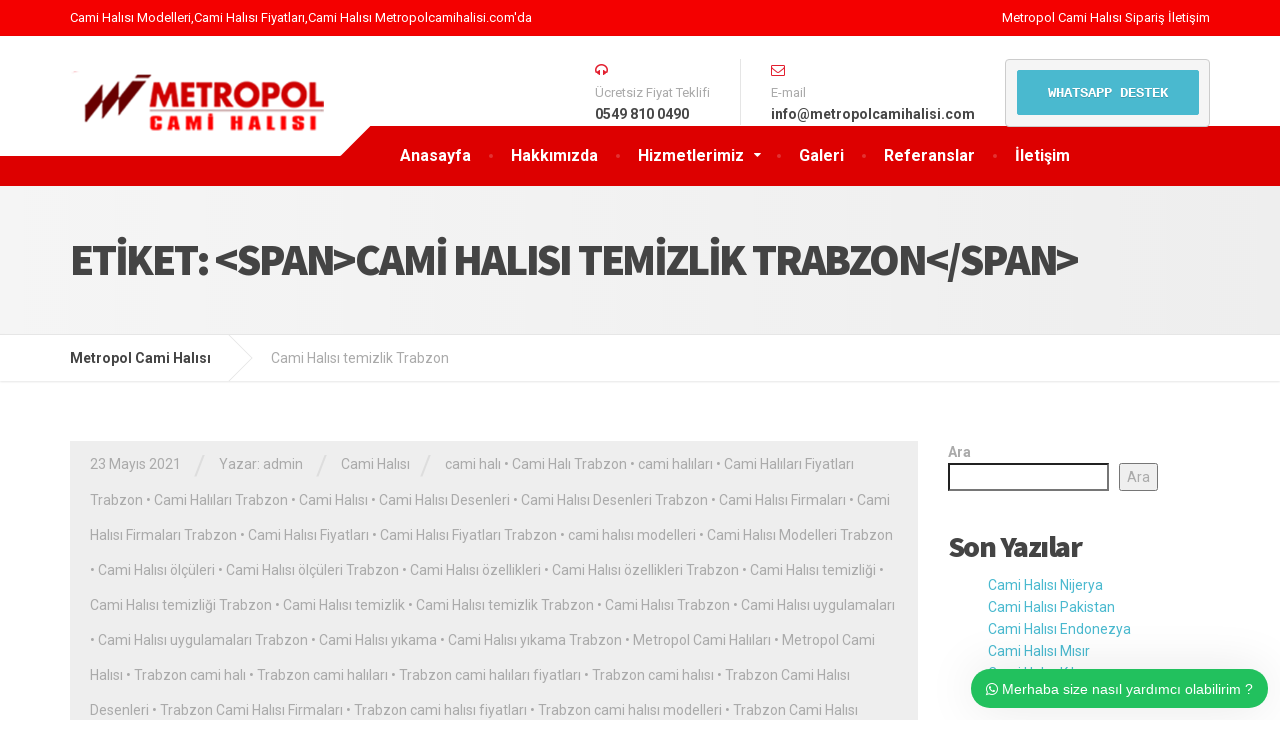

--- FILE ---
content_type: text/html; charset=UTF-8
request_url: https://www.metropolcamihalisi.com/camihalisi-etiket/cami-halisi-temizlik-trabzon
body_size: 27787
content:

<!DOCTYPE html>
<html dir="ltr" lang="tr" prefix="og: https://ogp.me/ns#">
	<head>
		<meta charset="UTF-8" />
		<meta name="viewport" content="width=device-width, initial-scale=1.0" />
		<link rel="pingback" href="https://www.metropolcamihalisi.com/xmlrpc.php" />

		<title>Cami Halısı temizlik Trabzon - Metropol Cami Halısı</title>

		<!-- All in One SEO 4.9.3 - aioseo.com -->
	<meta name="robots" content="max-image-preview:large" />
	<meta name="google-site-verification" content="Mtlp69S5yAfTpR19dh_8tP8hSHxY0fkiGSUvOTboZEg" />
	<link rel="canonical" href="https://www.metropolcamihalisi.com/camihalisi-etiket/cami-halisi-temizlik-trabzon" />
	<meta name="generator" content="All in One SEO (AIOSEO) 4.9.3" />
		<script type="application/ld+json" class="aioseo-schema">
			{"@context":"https:\/\/schema.org","@graph":[{"@type":"BreadcrumbList","@id":"https:\/\/www.metropolcamihalisi.com\/camihalisi-etiket\/cami-halisi-temizlik-trabzon#breadcrumblist","itemListElement":[{"@type":"ListItem","@id":"https:\/\/www.metropolcamihalisi.com#listItem","position":1,"name":"Ev","item":"https:\/\/www.metropolcamihalisi.com","nextItem":{"@type":"ListItem","@id":"https:\/\/www.metropolcamihalisi.com\/camihalisi-etiket\/cami-halisi-temizlik-trabzon#listItem","name":"Cami Hal\u0131s\u0131 temizlik Trabzon"}},{"@type":"ListItem","@id":"https:\/\/www.metropolcamihalisi.com\/camihalisi-etiket\/cami-halisi-temizlik-trabzon#listItem","position":2,"name":"Cami Hal\u0131s\u0131 temizlik Trabzon","previousItem":{"@type":"ListItem","@id":"https:\/\/www.metropolcamihalisi.com#listItem","name":"Ev"}}]},{"@type":"CollectionPage","@id":"https:\/\/www.metropolcamihalisi.com\/camihalisi-etiket\/cami-halisi-temizlik-trabzon#collectionpage","url":"https:\/\/www.metropolcamihalisi.com\/camihalisi-etiket\/cami-halisi-temizlik-trabzon","name":"Cami Hal\u0131s\u0131 temizlik Trabzon - Metropol Cami Hal\u0131s\u0131","inLanguage":"tr-TR","isPartOf":{"@id":"https:\/\/www.metropolcamihalisi.com\/#website"},"breadcrumb":{"@id":"https:\/\/www.metropolcamihalisi.com\/camihalisi-etiket\/cami-halisi-temizlik-trabzon#breadcrumblist"}},{"@type":"Organization","@id":"https:\/\/www.metropolcamihalisi.com\/#organization","name":"Metropol Cami Hal\u0131s\u0131","description":"Cami Hal\u0131s\u0131 Modelleri,Cami Hal\u0131s\u0131 Fiyatlar\u0131,Cami Hal\u0131s\u0131 Metropolcamihalisi.com'da","url":"https:\/\/www.metropolcamihalisi.com\/","logo":{"@type":"ImageObject","url":"https:\/\/www.metropolcamihalisi.com\/wp-content\/uploads\/2020\/04\/logo-1.png","@id":"https:\/\/www.metropolcamihalisi.com\/camihalisi-etiket\/cami-halisi-temizlik-trabzon\/#organizationLogo","width":217,"height":50,"caption":"logo"},"image":{"@id":"https:\/\/www.metropolcamihalisi.com\/camihalisi-etiket\/cami-halisi-temizlik-trabzon\/#organizationLogo"}},{"@type":"WebSite","@id":"https:\/\/www.metropolcamihalisi.com\/#website","url":"https:\/\/www.metropolcamihalisi.com\/","name":"Metropol Cami Hal\u0131s\u0131","description":"Cami Hal\u0131s\u0131 Modelleri,Cami Hal\u0131s\u0131 Fiyatlar\u0131,Cami Hal\u0131s\u0131 Metropolcamihalisi.com'da","inLanguage":"tr-TR","publisher":{"@id":"https:\/\/www.metropolcamihalisi.com\/#organization"}}]}
		</script>
		<!-- All in One SEO -->

<link rel='dns-prefetch' href='//fonts.googleapis.com' />
<link rel="alternate" type="application/rss+xml" title="Metropol Cami Halısı &raquo; akışı" href="https://www.metropolcamihalisi.com/feed" />
<link rel="alternate" type="application/rss+xml" title="Metropol Cami Halısı &raquo; yorum akışı" href="https://www.metropolcamihalisi.com/comments/feed" />
<link rel="alternate" type="application/rss+xml" title="Metropol Cami Halısı &raquo; Cami Halısı temizlik Trabzon etiket akışı" href="https://www.metropolcamihalisi.com/camihalisi-etiket/cami-halisi-temizlik-trabzon/feed" />
<style id='wp-img-auto-sizes-contain-inline-css' type='text/css'>
img:is([sizes=auto i],[sizes^="auto," i]){contain-intrinsic-size:3000px 1500px}
/*# sourceURL=wp-img-auto-sizes-contain-inline-css */
</style>
<style id='wp-emoji-styles-inline-css' type='text/css'>

	img.wp-smiley, img.emoji {
		display: inline !important;
		border: none !important;
		box-shadow: none !important;
		height: 1em !important;
		width: 1em !important;
		margin: 0 0.07em !important;
		vertical-align: -0.1em !important;
		background: none !important;
		padding: 0 !important;
	}
/*# sourceURL=wp-emoji-styles-inline-css */
</style>
<style id='wp-block-library-inline-css' type='text/css'>
:root{--wp-block-synced-color:#7a00df;--wp-block-synced-color--rgb:122,0,223;--wp-bound-block-color:var(--wp-block-synced-color);--wp-editor-canvas-background:#ddd;--wp-admin-theme-color:#007cba;--wp-admin-theme-color--rgb:0,124,186;--wp-admin-theme-color-darker-10:#006ba1;--wp-admin-theme-color-darker-10--rgb:0,107,160.5;--wp-admin-theme-color-darker-20:#005a87;--wp-admin-theme-color-darker-20--rgb:0,90,135;--wp-admin-border-width-focus:2px}@media (min-resolution:192dpi){:root{--wp-admin-border-width-focus:1.5px}}.wp-element-button{cursor:pointer}:root .has-very-light-gray-background-color{background-color:#eee}:root .has-very-dark-gray-background-color{background-color:#313131}:root .has-very-light-gray-color{color:#eee}:root .has-very-dark-gray-color{color:#313131}:root .has-vivid-green-cyan-to-vivid-cyan-blue-gradient-background{background:linear-gradient(135deg,#00d084,#0693e3)}:root .has-purple-crush-gradient-background{background:linear-gradient(135deg,#34e2e4,#4721fb 50%,#ab1dfe)}:root .has-hazy-dawn-gradient-background{background:linear-gradient(135deg,#faaca8,#dad0ec)}:root .has-subdued-olive-gradient-background{background:linear-gradient(135deg,#fafae1,#67a671)}:root .has-atomic-cream-gradient-background{background:linear-gradient(135deg,#fdd79a,#004a59)}:root .has-nightshade-gradient-background{background:linear-gradient(135deg,#330968,#31cdcf)}:root .has-midnight-gradient-background{background:linear-gradient(135deg,#020381,#2874fc)}:root{--wp--preset--font-size--normal:16px;--wp--preset--font-size--huge:42px}.has-regular-font-size{font-size:1em}.has-larger-font-size{font-size:2.625em}.has-normal-font-size{font-size:var(--wp--preset--font-size--normal)}.has-huge-font-size{font-size:var(--wp--preset--font-size--huge)}.has-text-align-center{text-align:center}.has-text-align-left{text-align:left}.has-text-align-right{text-align:right}.has-fit-text{white-space:nowrap!important}#end-resizable-editor-section{display:none}.aligncenter{clear:both}.items-justified-left{justify-content:flex-start}.items-justified-center{justify-content:center}.items-justified-right{justify-content:flex-end}.items-justified-space-between{justify-content:space-between}.screen-reader-text{border:0;clip-path:inset(50%);height:1px;margin:-1px;overflow:hidden;padding:0;position:absolute;width:1px;word-wrap:normal!important}.screen-reader-text:focus{background-color:#ddd;clip-path:none;color:#444;display:block;font-size:1em;height:auto;left:5px;line-height:normal;padding:15px 23px 14px;text-decoration:none;top:5px;width:auto;z-index:100000}html :where(.has-border-color){border-style:solid}html :where([style*=border-top-color]){border-top-style:solid}html :where([style*=border-right-color]){border-right-style:solid}html :where([style*=border-bottom-color]){border-bottom-style:solid}html :where([style*=border-left-color]){border-left-style:solid}html :where([style*=border-width]){border-style:solid}html :where([style*=border-top-width]){border-top-style:solid}html :where([style*=border-right-width]){border-right-style:solid}html :where([style*=border-bottom-width]){border-bottom-style:solid}html :where([style*=border-left-width]){border-left-style:solid}html :where(img[class*=wp-image-]){height:auto;max-width:100%}:where(figure){margin:0 0 1em}html :where(.is-position-sticky){--wp-admin--admin-bar--position-offset:var(--wp-admin--admin-bar--height,0px)}@media screen and (max-width:600px){html :where(.is-position-sticky){--wp-admin--admin-bar--position-offset:0px}}

/*# sourceURL=wp-block-library-inline-css */
</style><style id='wp-block-heading-inline-css' type='text/css'>
h1:where(.wp-block-heading).has-background,h2:where(.wp-block-heading).has-background,h3:where(.wp-block-heading).has-background,h4:where(.wp-block-heading).has-background,h5:where(.wp-block-heading).has-background,h6:where(.wp-block-heading).has-background{padding:1.25em 2.375em}h1.has-text-align-left[style*=writing-mode]:where([style*=vertical-lr]),h1.has-text-align-right[style*=writing-mode]:where([style*=vertical-rl]),h2.has-text-align-left[style*=writing-mode]:where([style*=vertical-lr]),h2.has-text-align-right[style*=writing-mode]:where([style*=vertical-rl]),h3.has-text-align-left[style*=writing-mode]:where([style*=vertical-lr]),h3.has-text-align-right[style*=writing-mode]:where([style*=vertical-rl]),h4.has-text-align-left[style*=writing-mode]:where([style*=vertical-lr]),h4.has-text-align-right[style*=writing-mode]:where([style*=vertical-rl]),h5.has-text-align-left[style*=writing-mode]:where([style*=vertical-lr]),h5.has-text-align-right[style*=writing-mode]:where([style*=vertical-rl]),h6.has-text-align-left[style*=writing-mode]:where([style*=vertical-lr]),h6.has-text-align-right[style*=writing-mode]:where([style*=vertical-rl]){rotate:180deg}
/*# sourceURL=https://www.metropolcamihalisi.com/wp-includes/blocks/heading/style.min.css */
</style>
<style id='wp-block-latest-comments-inline-css' type='text/css'>
ol.wp-block-latest-comments{box-sizing:border-box;margin-left:0}:where(.wp-block-latest-comments:not([style*=line-height] .wp-block-latest-comments__comment)){line-height:1.1}:where(.wp-block-latest-comments:not([style*=line-height] .wp-block-latest-comments__comment-excerpt p)){line-height:1.8}.has-dates :where(.wp-block-latest-comments:not([style*=line-height])),.has-excerpts :where(.wp-block-latest-comments:not([style*=line-height])){line-height:1.5}.wp-block-latest-comments .wp-block-latest-comments{padding-left:0}.wp-block-latest-comments__comment{list-style:none;margin-bottom:1em}.has-avatars .wp-block-latest-comments__comment{list-style:none;min-height:2.25em}.has-avatars .wp-block-latest-comments__comment .wp-block-latest-comments__comment-excerpt,.has-avatars .wp-block-latest-comments__comment .wp-block-latest-comments__comment-meta{margin-left:3.25em}.wp-block-latest-comments__comment-excerpt p{font-size:.875em;margin:.36em 0 1.4em}.wp-block-latest-comments__comment-date{display:block;font-size:.75em}.wp-block-latest-comments .avatar,.wp-block-latest-comments__comment-avatar{border-radius:1.5em;display:block;float:left;height:2.5em;margin-right:.75em;width:2.5em}.wp-block-latest-comments[class*=-font-size] a,.wp-block-latest-comments[style*=font-size] a{font-size:inherit}
/*# sourceURL=https://www.metropolcamihalisi.com/wp-includes/blocks/latest-comments/style.min.css */
</style>
<style id='wp-block-latest-posts-inline-css' type='text/css'>
.wp-block-latest-posts{box-sizing:border-box}.wp-block-latest-posts.alignleft{margin-right:2em}.wp-block-latest-posts.alignright{margin-left:2em}.wp-block-latest-posts.wp-block-latest-posts__list{list-style:none}.wp-block-latest-posts.wp-block-latest-posts__list li{clear:both;overflow-wrap:break-word}.wp-block-latest-posts.is-grid{display:flex;flex-wrap:wrap}.wp-block-latest-posts.is-grid li{margin:0 1.25em 1.25em 0;width:100%}@media (min-width:600px){.wp-block-latest-posts.columns-2 li{width:calc(50% - .625em)}.wp-block-latest-posts.columns-2 li:nth-child(2n){margin-right:0}.wp-block-latest-posts.columns-3 li{width:calc(33.33333% - .83333em)}.wp-block-latest-posts.columns-3 li:nth-child(3n){margin-right:0}.wp-block-latest-posts.columns-4 li{width:calc(25% - .9375em)}.wp-block-latest-posts.columns-4 li:nth-child(4n){margin-right:0}.wp-block-latest-posts.columns-5 li{width:calc(20% - 1em)}.wp-block-latest-posts.columns-5 li:nth-child(5n){margin-right:0}.wp-block-latest-posts.columns-6 li{width:calc(16.66667% - 1.04167em)}.wp-block-latest-posts.columns-6 li:nth-child(6n){margin-right:0}}:root :where(.wp-block-latest-posts.is-grid){padding:0}:root :where(.wp-block-latest-posts.wp-block-latest-posts__list){padding-left:0}.wp-block-latest-posts__post-author,.wp-block-latest-posts__post-date{display:block;font-size:.8125em}.wp-block-latest-posts__post-excerpt,.wp-block-latest-posts__post-full-content{margin-bottom:1em;margin-top:.5em}.wp-block-latest-posts__featured-image a{display:inline-block}.wp-block-latest-posts__featured-image img{height:auto;max-width:100%;width:auto}.wp-block-latest-posts__featured-image.alignleft{float:left;margin-right:1em}.wp-block-latest-posts__featured-image.alignright{float:right;margin-left:1em}.wp-block-latest-posts__featured-image.aligncenter{margin-bottom:1em;text-align:center}
/*# sourceURL=https://www.metropolcamihalisi.com/wp-includes/blocks/latest-posts/style.min.css */
</style>
<style id='wp-block-search-inline-css' type='text/css'>
.wp-block-search__button{margin-left:10px;word-break:normal}.wp-block-search__button.has-icon{line-height:0}.wp-block-search__button svg{height:1.25em;min-height:24px;min-width:24px;width:1.25em;fill:currentColor;vertical-align:text-bottom}:where(.wp-block-search__button){border:1px solid #ccc;padding:6px 10px}.wp-block-search__inside-wrapper{display:flex;flex:auto;flex-wrap:nowrap;max-width:100%}.wp-block-search__label{width:100%}.wp-block-search.wp-block-search__button-only .wp-block-search__button{box-sizing:border-box;display:flex;flex-shrink:0;justify-content:center;margin-left:0;max-width:100%}.wp-block-search.wp-block-search__button-only .wp-block-search__inside-wrapper{min-width:0!important;transition-property:width}.wp-block-search.wp-block-search__button-only .wp-block-search__input{flex-basis:100%;transition-duration:.3s}.wp-block-search.wp-block-search__button-only.wp-block-search__searchfield-hidden,.wp-block-search.wp-block-search__button-only.wp-block-search__searchfield-hidden .wp-block-search__inside-wrapper{overflow:hidden}.wp-block-search.wp-block-search__button-only.wp-block-search__searchfield-hidden .wp-block-search__input{border-left-width:0!important;border-right-width:0!important;flex-basis:0;flex-grow:0;margin:0;min-width:0!important;padding-left:0!important;padding-right:0!important;width:0!important}:where(.wp-block-search__input){appearance:none;border:1px solid #949494;flex-grow:1;font-family:inherit;font-size:inherit;font-style:inherit;font-weight:inherit;letter-spacing:inherit;line-height:inherit;margin-left:0;margin-right:0;min-width:3rem;padding:8px;text-decoration:unset!important;text-transform:inherit}:where(.wp-block-search__button-inside .wp-block-search__inside-wrapper){background-color:#fff;border:1px solid #949494;box-sizing:border-box;padding:4px}:where(.wp-block-search__button-inside .wp-block-search__inside-wrapper) .wp-block-search__input{border:none;border-radius:0;padding:0 4px}:where(.wp-block-search__button-inside .wp-block-search__inside-wrapper) .wp-block-search__input:focus{outline:none}:where(.wp-block-search__button-inside .wp-block-search__inside-wrapper) :where(.wp-block-search__button){padding:4px 8px}.wp-block-search.aligncenter .wp-block-search__inside-wrapper{margin:auto}.wp-block[data-align=right] .wp-block-search.wp-block-search__button-only .wp-block-search__inside-wrapper{float:right}
/*# sourceURL=https://www.metropolcamihalisi.com/wp-includes/blocks/search/style.min.css */
</style>
<style id='wp-block-group-inline-css' type='text/css'>
.wp-block-group{box-sizing:border-box}:where(.wp-block-group.wp-block-group-is-layout-constrained){position:relative}
/*# sourceURL=https://www.metropolcamihalisi.com/wp-includes/blocks/group/style.min.css */
</style>
<style id='wp-block-preformatted-inline-css' type='text/css'>
.wp-block-preformatted{box-sizing:border-box;white-space:pre-wrap}:where(.wp-block-preformatted.has-background){padding:1.25em 2.375em}
/*# sourceURL=https://www.metropolcamihalisi.com/wp-includes/blocks/preformatted/style.min.css */
</style>
<style id='global-styles-inline-css' type='text/css'>
:root{--wp--preset--aspect-ratio--square: 1;--wp--preset--aspect-ratio--4-3: 4/3;--wp--preset--aspect-ratio--3-4: 3/4;--wp--preset--aspect-ratio--3-2: 3/2;--wp--preset--aspect-ratio--2-3: 2/3;--wp--preset--aspect-ratio--16-9: 16/9;--wp--preset--aspect-ratio--9-16: 9/16;--wp--preset--color--black: #000000;--wp--preset--color--cyan-bluish-gray: #abb8c3;--wp--preset--color--white: #ffffff;--wp--preset--color--pale-pink: #f78da7;--wp--preset--color--vivid-red: #cf2e2e;--wp--preset--color--luminous-vivid-orange: #ff6900;--wp--preset--color--luminous-vivid-amber: #fcb900;--wp--preset--color--light-green-cyan: #7bdcb5;--wp--preset--color--vivid-green-cyan: #00d084;--wp--preset--color--pale-cyan-blue: #8ed1fc;--wp--preset--color--vivid-cyan-blue: #0693e3;--wp--preset--color--vivid-purple: #9b51e0;--wp--preset--gradient--vivid-cyan-blue-to-vivid-purple: linear-gradient(135deg,rgb(6,147,227) 0%,rgb(155,81,224) 100%);--wp--preset--gradient--light-green-cyan-to-vivid-green-cyan: linear-gradient(135deg,rgb(122,220,180) 0%,rgb(0,208,130) 100%);--wp--preset--gradient--luminous-vivid-amber-to-luminous-vivid-orange: linear-gradient(135deg,rgb(252,185,0) 0%,rgb(255,105,0) 100%);--wp--preset--gradient--luminous-vivid-orange-to-vivid-red: linear-gradient(135deg,rgb(255,105,0) 0%,rgb(207,46,46) 100%);--wp--preset--gradient--very-light-gray-to-cyan-bluish-gray: linear-gradient(135deg,rgb(238,238,238) 0%,rgb(169,184,195) 100%);--wp--preset--gradient--cool-to-warm-spectrum: linear-gradient(135deg,rgb(74,234,220) 0%,rgb(151,120,209) 20%,rgb(207,42,186) 40%,rgb(238,44,130) 60%,rgb(251,105,98) 80%,rgb(254,248,76) 100%);--wp--preset--gradient--blush-light-purple: linear-gradient(135deg,rgb(255,206,236) 0%,rgb(152,150,240) 100%);--wp--preset--gradient--blush-bordeaux: linear-gradient(135deg,rgb(254,205,165) 0%,rgb(254,45,45) 50%,rgb(107,0,62) 100%);--wp--preset--gradient--luminous-dusk: linear-gradient(135deg,rgb(255,203,112) 0%,rgb(199,81,192) 50%,rgb(65,88,208) 100%);--wp--preset--gradient--pale-ocean: linear-gradient(135deg,rgb(255,245,203) 0%,rgb(182,227,212) 50%,rgb(51,167,181) 100%);--wp--preset--gradient--electric-grass: linear-gradient(135deg,rgb(202,248,128) 0%,rgb(113,206,126) 100%);--wp--preset--gradient--midnight: linear-gradient(135deg,rgb(2,3,129) 0%,rgb(40,116,252) 100%);--wp--preset--font-size--small: 13px;--wp--preset--font-size--medium: 20px;--wp--preset--font-size--large: 36px;--wp--preset--font-size--x-large: 42px;--wp--preset--spacing--20: 0.44rem;--wp--preset--spacing--30: 0.67rem;--wp--preset--spacing--40: 1rem;--wp--preset--spacing--50: 1.5rem;--wp--preset--spacing--60: 2.25rem;--wp--preset--spacing--70: 3.38rem;--wp--preset--spacing--80: 5.06rem;--wp--preset--shadow--natural: 6px 6px 9px rgba(0, 0, 0, 0.2);--wp--preset--shadow--deep: 12px 12px 50px rgba(0, 0, 0, 0.4);--wp--preset--shadow--sharp: 6px 6px 0px rgba(0, 0, 0, 0.2);--wp--preset--shadow--outlined: 6px 6px 0px -3px rgb(255, 255, 255), 6px 6px rgb(0, 0, 0);--wp--preset--shadow--crisp: 6px 6px 0px rgb(0, 0, 0);}:where(.is-layout-flex){gap: 0.5em;}:where(.is-layout-grid){gap: 0.5em;}body .is-layout-flex{display: flex;}.is-layout-flex{flex-wrap: wrap;align-items: center;}.is-layout-flex > :is(*, div){margin: 0;}body .is-layout-grid{display: grid;}.is-layout-grid > :is(*, div){margin: 0;}:where(.wp-block-columns.is-layout-flex){gap: 2em;}:where(.wp-block-columns.is-layout-grid){gap: 2em;}:where(.wp-block-post-template.is-layout-flex){gap: 1.25em;}:where(.wp-block-post-template.is-layout-grid){gap: 1.25em;}.has-black-color{color: var(--wp--preset--color--black) !important;}.has-cyan-bluish-gray-color{color: var(--wp--preset--color--cyan-bluish-gray) !important;}.has-white-color{color: var(--wp--preset--color--white) !important;}.has-pale-pink-color{color: var(--wp--preset--color--pale-pink) !important;}.has-vivid-red-color{color: var(--wp--preset--color--vivid-red) !important;}.has-luminous-vivid-orange-color{color: var(--wp--preset--color--luminous-vivid-orange) !important;}.has-luminous-vivid-amber-color{color: var(--wp--preset--color--luminous-vivid-amber) !important;}.has-light-green-cyan-color{color: var(--wp--preset--color--light-green-cyan) !important;}.has-vivid-green-cyan-color{color: var(--wp--preset--color--vivid-green-cyan) !important;}.has-pale-cyan-blue-color{color: var(--wp--preset--color--pale-cyan-blue) !important;}.has-vivid-cyan-blue-color{color: var(--wp--preset--color--vivid-cyan-blue) !important;}.has-vivid-purple-color{color: var(--wp--preset--color--vivid-purple) !important;}.has-black-background-color{background-color: var(--wp--preset--color--black) !important;}.has-cyan-bluish-gray-background-color{background-color: var(--wp--preset--color--cyan-bluish-gray) !important;}.has-white-background-color{background-color: var(--wp--preset--color--white) !important;}.has-pale-pink-background-color{background-color: var(--wp--preset--color--pale-pink) !important;}.has-vivid-red-background-color{background-color: var(--wp--preset--color--vivid-red) !important;}.has-luminous-vivid-orange-background-color{background-color: var(--wp--preset--color--luminous-vivid-orange) !important;}.has-luminous-vivid-amber-background-color{background-color: var(--wp--preset--color--luminous-vivid-amber) !important;}.has-light-green-cyan-background-color{background-color: var(--wp--preset--color--light-green-cyan) !important;}.has-vivid-green-cyan-background-color{background-color: var(--wp--preset--color--vivid-green-cyan) !important;}.has-pale-cyan-blue-background-color{background-color: var(--wp--preset--color--pale-cyan-blue) !important;}.has-vivid-cyan-blue-background-color{background-color: var(--wp--preset--color--vivid-cyan-blue) !important;}.has-vivid-purple-background-color{background-color: var(--wp--preset--color--vivid-purple) !important;}.has-black-border-color{border-color: var(--wp--preset--color--black) !important;}.has-cyan-bluish-gray-border-color{border-color: var(--wp--preset--color--cyan-bluish-gray) !important;}.has-white-border-color{border-color: var(--wp--preset--color--white) !important;}.has-pale-pink-border-color{border-color: var(--wp--preset--color--pale-pink) !important;}.has-vivid-red-border-color{border-color: var(--wp--preset--color--vivid-red) !important;}.has-luminous-vivid-orange-border-color{border-color: var(--wp--preset--color--luminous-vivid-orange) !important;}.has-luminous-vivid-amber-border-color{border-color: var(--wp--preset--color--luminous-vivid-amber) !important;}.has-light-green-cyan-border-color{border-color: var(--wp--preset--color--light-green-cyan) !important;}.has-vivid-green-cyan-border-color{border-color: var(--wp--preset--color--vivid-green-cyan) !important;}.has-pale-cyan-blue-border-color{border-color: var(--wp--preset--color--pale-cyan-blue) !important;}.has-vivid-cyan-blue-border-color{border-color: var(--wp--preset--color--vivid-cyan-blue) !important;}.has-vivid-purple-border-color{border-color: var(--wp--preset--color--vivid-purple) !important;}.has-vivid-cyan-blue-to-vivid-purple-gradient-background{background: var(--wp--preset--gradient--vivid-cyan-blue-to-vivid-purple) !important;}.has-light-green-cyan-to-vivid-green-cyan-gradient-background{background: var(--wp--preset--gradient--light-green-cyan-to-vivid-green-cyan) !important;}.has-luminous-vivid-amber-to-luminous-vivid-orange-gradient-background{background: var(--wp--preset--gradient--luminous-vivid-amber-to-luminous-vivid-orange) !important;}.has-luminous-vivid-orange-to-vivid-red-gradient-background{background: var(--wp--preset--gradient--luminous-vivid-orange-to-vivid-red) !important;}.has-very-light-gray-to-cyan-bluish-gray-gradient-background{background: var(--wp--preset--gradient--very-light-gray-to-cyan-bluish-gray) !important;}.has-cool-to-warm-spectrum-gradient-background{background: var(--wp--preset--gradient--cool-to-warm-spectrum) !important;}.has-blush-light-purple-gradient-background{background: var(--wp--preset--gradient--blush-light-purple) !important;}.has-blush-bordeaux-gradient-background{background: var(--wp--preset--gradient--blush-bordeaux) !important;}.has-luminous-dusk-gradient-background{background: var(--wp--preset--gradient--luminous-dusk) !important;}.has-pale-ocean-gradient-background{background: var(--wp--preset--gradient--pale-ocean) !important;}.has-electric-grass-gradient-background{background: var(--wp--preset--gradient--electric-grass) !important;}.has-midnight-gradient-background{background: var(--wp--preset--gradient--midnight) !important;}.has-small-font-size{font-size: var(--wp--preset--font-size--small) !important;}.has-medium-font-size{font-size: var(--wp--preset--font-size--medium) !important;}.has-large-font-size{font-size: var(--wp--preset--font-size--large) !important;}.has-x-large-font-size{font-size: var(--wp--preset--font-size--x-large) !important;}
/*# sourceURL=global-styles-inline-css */
</style>

<style id='classic-theme-styles-inline-css' type='text/css'>
/*! This file is auto-generated */
.wp-block-button__link{color:#fff;background-color:#32373c;border-radius:9999px;box-shadow:none;text-decoration:none;padding:calc(.667em + 2px) calc(1.333em + 2px);font-size:1.125em}.wp-block-file__button{background:#32373c;color:#fff;text-decoration:none}
/*# sourceURL=/wp-includes/css/classic-themes.min.css */
</style>
<link rel='stylesheet' id='contact-form-7-css' href='https://www.metropolcamihalisi.com/wp-content/plugins/contact-form-7/includes/css/styles.css?ver=6.1.4' type='text/css' media='all' />
<link rel='stylesheet' id='cargopress-main-css' href='https://www.metropolcamihalisi.com/wp-content/themes/cargopress-pt/style.css?ver=1.12.7' type='text/css' media='all' />
<style id='cargopress-main-inline-css' type='text/css'>
/* WP Customizer start */
.top, .top-navigation .sub-menu > li > a { background-color: #f40000; }
.top, .top-navigation .sub-menu > li > a { border-bottom-color: #ec0000; }
.top-navigation .sub-menu > li > .sub-menu { border-left-color: #ec0000; }
.top, .top-navigation > li > a, .top-navigation .sub-menu > li > a { color: #ffffff; }
.top-navigation > li > a:hover, .top-navigation > li > a:focus, .top-navigation .sub-menu > li > a:focus, .top-navigation .sub-menu > li > a:hover { color: #e6e6e6; }
.header__widgets, .header__logo, .header__container::before, .header__container::after, .header__logo::after { background-color: #ffffff; }
@media (max-width: 991px) { .header__container, .main-navigation .sub-menu>li>a { background-color: #ffffff; } }
.header, .header .icon-box__title { color: #aaaaaa; }
.header .icon-box__subtitle { color: #474747; }
.breadcrumbs { background-color: #ffffff; }
.breadcrumbs a::before, .breadcrumbs a::after { background-color: #e6e6e6; }
.breadcrumbs a { color: #444444; }
.breadcrumbs a:hover { color: #373737; }
.breadcrumbs { color: #aaaaaa; }
@media (min-width: 992px) { .header__container, .is-sticky-nav .header__navigation { background-color: #dd0000; } }
.navbar-toggle, .jumbotron { background-color: #dd0000; }
.navbar-toggle:hover { background-color: #c40000; }
@media (min-width: 992px) { .social-icons__link, .social-icons__link:hover { color: #dd0000; } }
@media (min-width: 992px) { .main-navigation > li > a, .main-navigation .menu-item-has-children::after, .main-navigation > li:hover > a, .main-navigation > li:focus > a { color: #ffffff; } }
@media (min-width: 992px) { .main-navigation .menu-item-has-children:hover > a, .main-navigation .sub-menu > li > a, .main-navigation ul.sub-menu { background-color: #ffffff; } }
@media (min-width: 992px) { .main-navigation .sub-menu > li > a, .main-navigation .sub-menu .menu-item-has-children::after { color: #999999; } }
@media (min-width: 992px) { .main-navigation .menu-item-has-children:hover > a, .main-navigation .sub-menu > li > a:hover, .main-navigation .menu-item-has-children:hover::after, .main-navigation .sub-menu .menu-item-has-children:hover::after { color: #dd0000; } }
@media (max-width: 991px) { .main-navigation > li > a { color: #444444; } }
@media (max-width: 991px) { .main-navigation > li:hover > a, .main-navigation > li:focus > a { color: #dd0000; } }
@media (max-width: 991px) { .main-navigation .sub-menu > li > a { color: #999999; } }
@media (max-width: 991px) { .main-navigation .sub-menu > li > a:hover { color: #dd0000; } }
.main-title { background-image: url(""); }
.main-title h1, .main-title h2 { color: #444444; }
.main-title h3 { color: #aaaaaa; }
body, .widget_pw_icon_box .icon-box__subtitle { color: #aaaaaa; }
h1, h2, h3, h4, h5, h6, hentry__title, .hentry__title a, .page-box__title a { color: #444444; }
.header .icon-box .fa, .number-counter__icon, hr.hr-quote::after { color: #e21f2f; }
.latest-news__date, .sticky .btn--post, .main-navigation > .current-menu-item > a::after, .main-navigation > li:hover > a::after, .main-navigation > li:focus > a::after, body.woocommerce-page span.onsale, .woocommerce span.onsale { background-color: #e21f2f; }
.latest-news__date::after { border-top-color: #ce0b1b; }
.sticky .btn--post { border-color: #e21f2f; }
.btn-primary, .testimonial__quote::before, .widget_search .search-submit, .sidebar .widget_nav_menu ul > li.current-menu-item a, .pagination .current, body.woocommerce-page .widget_shopping_cart_content .buttons .checkout, body.woocommerce-page nav.woocommerce-pagination ul li span.current, body.woocommerce-page button.button.alt, body.woocommerce-page div.product .woocommerce-tabs ul.tabs li.active, body.woocommerce-page .woocommerce-error a.button, body.woocommerce-page .woocommerce-info a.button, body.woocommerce-page .woocommerce-message a.button, .woocommerce-cart .wc-proceed-to-checkout a.checkout-button, body.woocommerce-page #payment #place_order, body.woocommerce-page #review_form #respond input#submit, .woocommerce button.button.alt:disabled, .woocommerce button.button.alt:disabled:hover, .woocommerce button.button.alt:disabled[disabled], .woocommerce button.button.alt:disabled[disabled]:hover, .widget_calendar caption { background-color: #4ab9cf; }
.btn-primary, body.woocommerce-page .widget_shopping_cart_content .buttons .checkout { border-color: #4ab9cf; }
.btn-primary:hover, .btn-primary:focus, .btn-primary:active, .open > .btn-primary.dropdown-toggle, .btn-primary.active, .btn-primary.focus, .widget_search .search-submit:hover, .widget_search .search-submit:focus, body.woocommerce-page .widget_shopping_cart_content .buttons .checkout:hover, body.woocommerce-page button.button.alt:hover, body.woocommerce-page .woocommerce-error a.button:hover, body.woocommerce-page .woocommerce-info a.button:hover, body.woocommerce-page .woocommerce-message a.button:hover, .woocommerce-cart .wc-proceed-to-checkout a.checkout-button:hover, body.woocommerce-page #payment #place_order:hover, body.woocommerce-page #review_form #respond input#submit:hover { background-color: #3dacc2; }
.btn-primary:hover, .btn-primary:focus, .btn-primary:active, .open > .btn-primary.dropdown-toggle, .btn-primary.active, .btn-primary.focus, body.woocommerce-page .widget_shopping_cart_content .buttons .checkout:hover { border-color: #3dacc2; }
a, .latest-news--more-news::after, .widget_pw_icon_box .icon-box:hover .fa, body.woocommerce-page ul.products li.product a:hover img, .woocommerce ul.products li.product a:hover img, body.woocommerce-page ul.products li.product .price, .woocommerce ul.products li.product .price, body.woocommerce-page .star-rating, .woocommerce .star-rating, body.woocommerce-page div.product p.price, body.woocommerce-page p.stars a { color: #4ab9cf; }
a:hover, a:focus { color: #3dacc2; }
.widget_pw_icon_box .icon-box:hover, .logo-panel img:hover { border-bottom-color: #4ab9cf; }
.footer-top, .footer::before, .footer::after, .footer-top::before, .footer-top::after { background-color: #c90000; }
.footer .icon-container--square, .footer .icon-container--circle { color: #c90000; }
.footer-top__headings { color: #ffffff; }
.footer-top, .footer-top .textwidget { color: #590000; }
.footer .widget_nav_menu ul > li > a { color: #ffffff; }
.footer-bottom { background-color: #1f425d; }
.footer-bottom { color: #ffffff; }
.footer-bottom a { color: #eeeeee; }
.footer-bottom a:hover { color: #fbfbfb; }
/* WP Customizer end */

			@media (min-width: 992px) {
				.header__logo {
					width: 270px;
				}
				.header__widgets {
					width: calc(100% - 270px);
				}
				.header__navigation {
					width: 100%;
				}
			}
			@media (min-width: 1200px) {
				.header__navigation {
					width: calc(100% - 300px);
					margin-left: 300px;
				}
			}
.main-title { background: #f5f5f5 linear-gradient(90deg, #f5f5f5, #eeeeee) }

			@media (min-width: 992px){
				.header__logo img {
					margin-top: 35px;
				}
			}

/*# sourceURL=cargopress-main-inline-css */
</style>
<link rel='stylesheet' id='google-fonts-css' href='//fonts.googleapis.com/css?family=Roboto%3A400%2C700%7CSource+Sans+Pro%3A700%2C900&#038;subset=latin' type='text/css' media='all' />
<link rel='stylesheet' id='slb_core-css' href='https://www.metropolcamihalisi.com/wp-content/plugins/simple-lightbox/client/css/app.css?ver=2.9.4' type='text/css' media='all' />
<link rel='stylesheet' id='wws-icons-css' href='https://www.metropolcamihalisi.com/wp-content/plugins/wordpress-whatsapp-support//assets/css/wws-icons.css?ver=1.8.8' type='text/css' media='all' />
<link rel='stylesheet' id='wws-public-style-css' href='https://www.metropolcamihalisi.com/wp-content/plugins/wordpress-whatsapp-support/assets/css/wws-public-style.css?ver=1.8.8' type='text/css' media='all' />
<style id='wws-public-style-inline-css' type='text/css'>
.wws--bg-color {
            background-color: #22c15e;
        }.wws--text-color {
                color: #ffffff;
        }.wws-popup__open-btn {
                padding: 8px 15px;
                font-size: 14px;
                border-radius: 20px;
                display: inline-block;
                margin-top: 14px;
                cursor: pointer;
                font-family: Arial, Helvetica, sans-serif;
            }.wws-popup-container--position { 
                    right: 12px; 
                    bottom: 12px; 
                }
                .wws-popup__open-btn { float: right; }
                .wws-gradient--position {
                  bottom: 0;
                  right: 0;
                  background: radial-gradient(ellipse at bottom right, rgba(29, 39, 54, 0.2) 0, rgba(29, 39, 54, 0) 72%);
                }@media( max-width: 720px ) {
                .wws-popup__open-btn {
                    padding: 0 !important;
                    width: 60px !important;
                    height: 60px !important;
                    border-radius: 50% !important;
                    display: flex !important;
                    justify-content: center !important;
                    align-items: center !important;
                    font-size: 30px !important;
                }
                .wws-popup__open-btn span { display: none; }
            }
/*# sourceURL=wws-public-style-inline-css */
</style>
<link rel='stylesheet' id='wws-public-template-css' href='https://www.metropolcamihalisi.com/wp-content/plugins/wordpress-whatsapp-support/assets/css/wws-public-template-1.css?ver=1.8.8' type='text/css' media='all' />
<link rel='stylesheet' id='call-now-button-modern-style-css' href='https://www.metropolcamihalisi.com/wp-content/plugins/call-now-button/resources/style/modern.css?ver=1.5.5' type='text/css' media='all' />
<script type="text/javascript" src="https://www.metropolcamihalisi.com/wp-content/themes/cargopress-pt/assets/js/modernizr.custom.24530.js" id="cargopress-modernizr-js"></script>
<script type="text/javascript" src="https://www.metropolcamihalisi.com/wp-content/themes/cargopress-pt/bower_components/picturefill/dist/picturefill.min.js?ver=1.2.0" id="cargopress-picturefill-js"></script>
<script type="text/javascript" src="https://www.metropolcamihalisi.com/wp-includes/js/jquery/jquery.min.js?ver=3.7.1" id="jquery-core-js"></script>
<script type="text/javascript" src="https://www.metropolcamihalisi.com/wp-includes/js/jquery/jquery-migrate.min.js?ver=3.4.1" id="jquery-migrate-js"></script>
<link rel="https://api.w.org/" href="https://www.metropolcamihalisi.com/wp-json/" /><link rel="alternate" title="JSON" type="application/json" href="https://www.metropolcamihalisi.com/wp-json/wp/v2/tags/1593" /><link rel="EditURI" type="application/rsd+xml" title="RSD" href="https://www.metropolcamihalisi.com/xmlrpc.php?rsd" />
<meta name="generator" content="WordPress 6.9" />
		<style type="text/css" id="wp-custom-css">
			/* Migrated CSS from old Theme Custom CSS setting: */
.slb_details {
  display: none;
}

/* New custom CSS: */
		</style>
			</head>

	<body class="archive tag tag-cami-halisi-temizlik-trabzon tag-1593 wp-theme-cargopress-pt">
		<div class="boxed-container">

			<div class="top">
			<div class="container">
				<!-- Top Tagline from WordPress -->
				<div class="top__tagline">
					Cami Halısı Modelleri,Cami Halısı Fiyatları,Cami Halısı Metropolcamihalisi.com&#039;da				</div>
				<!-- Top Menu -->
				<nav class="top__menu" role="navigation" aria-label="Üst Menü">
					<ul id="menu-footer-1" class="top-navigation  js-dropdown" role="menubar"><li id="menu-item-1618" class="menu-item menu-item-type-post_type menu-item-object-page menu-item-1618"><a href="https://www.metropolcamihalisi.com/iletisim">Metropol Cami Halısı Sipariş İletişim</a></li>
</ul>				</nav>
			</div>
		</div>
	
	<div class="header__container">
		<div class="container">
			<header class="header" role="banner">
				<div class="header__logo">
					<a href="https://www.metropolcamihalisi.com">
												<img src="https://www.metropolcamihalisi.com/wp-content/uploads/2020/04/logos-1.png" alt="Metropol Cami Halısı" srcset="https://www.metropolcamihalisi.com/wp-content/uploads/2020/04/logos-1.png" class="img-responsive"  width="434" height="100"  />
											</a>
					<button type="button" class="navbar-toggle" data-toggle="collapse" data-target="#cargopress-navbar-collapse">
						<span class="navbar-toggle__text">MENÜ</span>
						<span class="navbar-toggle__icon-bar">
							<span class="icon-bar"></span>
							<span class="icon-bar"></span>
							<span class="icon-bar"></span>
						</span>
					</button>
				</div>
				<div class="header__navigation  js-sticky-offset">
					<nav class="collapse  navbar-collapse" role="navigation" aria-label="Main Menu" id="cargopress-navbar-collapse">
						<ul id="menu-main-menu" class="main-navigation  js-main-nav  js-dropdown" role="menubar"><li id="menu-item-1603" class="menu-item menu-item-type-post_type menu-item-object-page menu-item-home menu-item-1603"><a href="https://www.metropolcamihalisi.com/">Anasayfa</a></li>
<li id="menu-item-1607" class="menu-item menu-item-type-post_type menu-item-object-post menu-item-1607"><a href="https://www.metropolcamihalisi.com/hakkimizda.html">Hakkımızda</a></li>
<li id="menu-item-1401" class="menu-item menu-item-type-custom menu-item-object-custom menu-item-has-children menu-item-1401" aria-haspopup="true" aria-expanded="false" tabindex="0"><a href="#">Hizmetlerimiz</a>
<ul class="sub-menu">
	<li id="menu-item-1620" class="menu-item menu-item-type-post_type menu-item-object-post menu-item-1620"><a href="https://www.metropolcamihalisi.com/merinos-cami-halisi.html">Merinos Cami Halısı</a></li>
	<li id="menu-item-1619" class="menu-item menu-item-type-post_type menu-item-object-post menu-item-1619"><a href="https://www.metropolcamihalisi.com/otel-halilari.html">Otel Halıları</a></li>
	<li id="menu-item-1621" class="menu-item menu-item-type-post_type menu-item-object-post menu-item-1621"><a href="https://www.metropolcamihalisi.com/yurt-halilari.html">Yurt Halıları</a></li>
	<li id="menu-item-1622" class="menu-item menu-item-type-post_type menu-item-object-post menu-item-1622"><a href="https://www.metropolcamihalisi.com/kurs-halilari.html">Kurs Halıları</a></li>
	<li id="menu-item-1623" class="menu-item menu-item-type-post_type menu-item-object-post menu-item-1623"><a href="https://www.metropolcamihalisi.com/ofis-halisi.html">Ofis Halısı</a></li>
	<li id="menu-item-1606" class="menu-item menu-item-type-post_type menu-item-object-post menu-item-1606"><a href="https://www.metropolcamihalisi.com/cami-halisi.html">Cami Halısı</a></li>
	<li id="menu-item-1608" class="menu-item menu-item-type-post_type menu-item-object-post menu-item-1608"><a href="https://www.metropolcamihalisi.com/cami-halilari.html">Cami Halıları</a></li>
	<li id="menu-item-1609" class="menu-item menu-item-type-post_type menu-item-object-post menu-item-1609"><a href="https://www.metropolcamihalisi.com/gobekli-cami-halisi.html">Göbekli Cami Halısı</a></li>
	<li id="menu-item-1611" class="menu-item menu-item-type-post_type menu-item-object-post menu-item-1611"><a href="https://www.metropolcamihalisi.com/safli-cami-halisi.html">Saflı Cami Halısı</a></li>
	<li id="menu-item-1612" class="menu-item menu-item-type-post_type menu-item-object-post menu-item-1612"><a href="https://www.metropolcamihalisi.com/yun-cami-halisi.html">Yün Cami Halısı</a></li>
	<li id="menu-item-1709" class="menu-item menu-item-type-post_type menu-item-object-post menu-item-1709"><a href="https://www.metropolcamihalisi.com/ayasofya-cami-halisi.html">Ayasofya cami halısı</a></li>
	<li id="menu-item-1708" class="menu-item menu-item-type-post_type menu-item-object-post menu-item-1708"><a href="https://www.metropolcamihalisi.com/spot-cami-halisi.html">Spot cami halısı</a></li>
	<li id="menu-item-1707" class="menu-item menu-item-type-post_type menu-item-object-post menu-item-1707"><a href="https://www.metropolcamihalisi.com/polip-cami-halisi-hizmeti.html">Polip cami halısı hizmeti</a></li>
	<li id="menu-item-1706" class="menu-item menu-item-type-post_type menu-item-object-post menu-item-1706"><a href="https://www.metropolcamihalisi.com/texture-cami-halisi.html">Texture cami halısı</a></li>
	<li id="menu-item-1705" class="menu-item menu-item-type-post_type menu-item-object-post menu-item-1705"><a href="https://www.metropolcamihalisi.com/bahariye-cami-halisi.html">Bahariye cami halısı</a></li>
	<li id="menu-item-1704" class="menu-item menu-item-type-post_type menu-item-object-post menu-item-1704"><a href="https://www.metropolcamihalisi.com/mescit-cami-halisi.html">Mescit cami halısı</a></li>
</ul>
</li>
<li id="menu-item-1610" class="menu-item menu-item-type-post_type menu-item-object-post menu-item-1610"><a href="https://www.metropolcamihalisi.com/galeri.html">Galeri</a></li>
<li id="menu-item-1605" class="menu-item menu-item-type-post_type menu-item-object-post menu-item-1605"><a href="https://www.metropolcamihalisi.com/referanslar.html">Referanslar</a></li>
<li id="menu-item-1604" class="menu-item menu-item-type-post_type menu-item-object-page menu-item-1604"><a href="https://www.metropolcamihalisi.com/iletisim">İletişim</a></li>
</ul>					</nav>
				</div>
				<div class="header__widgets">
				<div class="widget  widget-icon-box">
			<div class="icon-box">
	
		<i class="fa  fa-headphones  fa-3x"></i>
		<div class="icon-box__text">
			<h4 class="icon-box__title">Ücretsiz Fiyat Teklifi</h4>
			<span class="icon-box__subtitle">0549 810 0490</span>
		</div>

			</div>
	
</div><div class="widget  widget-icon-box">
			<div class="icon-box">
	
		<i class="fa  fa-envelope-o  fa-3x"></i>
		<div class="icon-box__text">
			<h4 class="icon-box__title">E-mail</h4>
			<span class="icon-box__subtitle">info@metropolcamihalisi.com</span>
		</div>

			</div>
	
</div><div class="widget  widget_block">
<pre class="wp-block-preformatted"><a class="btn    btn-info" href="https://wa.me/905498100490" target="_self">WHATSAPP DESTEK</a></pre>
</div>				</div>
							</header>
		</div>
	</div>

<div class="main-title" style="">
	<div class="container">
		
		<h1 class="main-title__primary">Etiket: &lt;span&gt;Cami Halısı temizlik Trabzon&lt;/span&gt;</h1>
			</div>
</div>
	<div class="breadcrumbs">
		<div class="container">
			<span property="itemListElement" typeof="ListItem"><a property="item" typeof="WebPage" title="Go to Metropol Cami Halısı." href="https://www.metropolcamihalisi.com" class="home" ><span property="name">Metropol Cami Halısı</span></a><meta property="position" content="1"></span><span property="itemListElement" typeof="ListItem"><span property="name" class="archive taxonomy post_tag current-item">Cami Halısı temizlik Trabzon</span><meta property="url" content="https://www.metropolcamihalisi.com/camihalisi-etiket/cami-halisi-temizlik-trabzon"><meta property="position" content="2"></span>		</div>
	</div>

	<div class="container">
		<div class="row">
			<main class="col-xs-12  col-md-9" role="main">
				
				<article class="clearfix post-1519 post type-post status-publish format-standard hentry category-cami-halisi tag-cami-hali tag-cami-hali-trabzon tag-cami-halilari tag-cami-halilari-fiyatlari-trabzon tag-cami-halilari-trabzon tag-cami-halisi tag-cami-halisi-desenleri tag-cami-halisi-desenleri-trabzon tag-cami-halisi-firmalari tag-cami-halisi-firmalari-trabzon tag-cami-halisi-fiyatlari tag-cami-halisi-fiyatlari-trabzon tag-cami-halisi-modelleri tag-cami-halisi-modelleri-trabzon tag-cami-halisi-olculeri tag-cami-halisi-olculeri-trabzon tag-cami-halisi-ozellikleri tag-cami-halisi-ozellikleri-trabzon tag-cami-halisi-temizligi tag-cami-halisi-temizligi-trabzon tag-cami-halisi-temizlik tag-cami-halisi-temizlik-trabzon tag-cami-halisi-trabzon tag-cami-halisi-uygulamalari tag-cami-halisi-uygulamalari-trabzon tag-cami-halisi-yikama tag-cami-halisi-yikama-trabzon tag-metropol-cami-halilari tag-metropol-cami-halisi tag-trabzon-cami-hali tag-trabzon-cami-halilari tag-trabzon-cami-halilari-fiyatlari tag-trabzon-cami-halisi tag-trabzon-cami-halisi-desenleri tag-trabzon-cami-halisi-firmalari tag-trabzon-cami-halisi-fiyatlari tag-trabzon-cami-halisi-modelleri tag-trabzon-cami-halisi-olculeri tag-trabzon-cami-halisi-ozellikleri tag-trabzon-cami-halisi-temizligi tag-trabzon-cami-halisi-temizlik tag-trabzon-cami-halisi-uygulamalari tag-trabzon-cami-halisi-yikama">
										<div class="meta-data">
	<time datetime="2021-05-23T20:55:33+03:00" class="published  meta-data__date">23 Mayıs 2021</time>
	<time class="hidden  updated">23 Mayıs 2021</time>
	<span class="meta-data__separator">/</span>
	<span class="vcard  author">
		<span class="meta-data__author">Yazar: <span class="fn">admin</span></span>
	</span>
	<span class="meta-data__separator">/</span>
	<span class="meta-data__categories"> <a href="https://www.metropolcamihalisi.com/camihalisi-kategori/cami-halisi" rel="category tag">Cami Halısı</a></span><span class="meta-data__separator">/</span>	<span class="meta-data__tags"> <a href="https://www.metropolcamihalisi.com/camihalisi-etiket/cami-hali" rel="tag">cami halı</a> &bull; <a href="https://www.metropolcamihalisi.com/camihalisi-etiket/cami-hali-trabzon" rel="tag">Cami Halı Trabzon</a> &bull; <a href="https://www.metropolcamihalisi.com/camihalisi-etiket/cami-halilari" rel="tag">cami halıları</a> &bull; <a href="https://www.metropolcamihalisi.com/camihalisi-etiket/cami-halilari-fiyatlari-trabzon" rel="tag">Cami Halıları Fiyatları Trabzon</a> &bull; <a href="https://www.metropolcamihalisi.com/camihalisi-etiket/cami-halilari-trabzon" rel="tag">Cami Halıları Trabzon</a> &bull; <a href="https://www.metropolcamihalisi.com/camihalisi-etiket/cami-halisi" rel="tag">Cami Halısı</a> &bull; <a href="https://www.metropolcamihalisi.com/camihalisi-etiket/cami-halisi-desenleri" rel="tag">Cami Halısı Desenleri</a> &bull; <a href="https://www.metropolcamihalisi.com/camihalisi-etiket/cami-halisi-desenleri-trabzon" rel="tag">Cami Halısı Desenleri Trabzon</a> &bull; <a href="https://www.metropolcamihalisi.com/camihalisi-etiket/cami-halisi-firmalari" rel="tag">Cami Halısı Firmaları</a> &bull; <a href="https://www.metropolcamihalisi.com/camihalisi-etiket/cami-halisi-firmalari-trabzon" rel="tag">Cami Halısı Firmaları Trabzon</a> &bull; <a href="https://www.metropolcamihalisi.com/camihalisi-etiket/cami-halisi-fiyatlari" rel="tag">Cami Halısı Fiyatları</a> &bull; <a href="https://www.metropolcamihalisi.com/camihalisi-etiket/cami-halisi-fiyatlari-trabzon" rel="tag">Cami Halısı Fiyatları Trabzon</a> &bull; <a href="https://www.metropolcamihalisi.com/camihalisi-etiket/cami-halisi-modelleri" rel="tag">cami halısı modelleri</a> &bull; <a href="https://www.metropolcamihalisi.com/camihalisi-etiket/cami-halisi-modelleri-trabzon" rel="tag">Cami Halısı Modelleri Trabzon</a> &bull; <a href="https://www.metropolcamihalisi.com/camihalisi-etiket/cami-halisi-olculeri" rel="tag">Cami Halısı ölçüleri</a> &bull; <a href="https://www.metropolcamihalisi.com/camihalisi-etiket/cami-halisi-olculeri-trabzon" rel="tag">Cami Halısı ölçüleri Trabzon</a> &bull; <a href="https://www.metropolcamihalisi.com/camihalisi-etiket/cami-halisi-ozellikleri" rel="tag">Cami Halısı özellikleri</a> &bull; <a href="https://www.metropolcamihalisi.com/camihalisi-etiket/cami-halisi-ozellikleri-trabzon" rel="tag">Cami Halısı özellikleri Trabzon</a> &bull; <a href="https://www.metropolcamihalisi.com/camihalisi-etiket/cami-halisi-temizligi" rel="tag">Cami Halısı temizliği</a> &bull; <a href="https://www.metropolcamihalisi.com/camihalisi-etiket/cami-halisi-temizligi-trabzon" rel="tag">Cami Halısı temizliği Trabzon</a> &bull; <a href="https://www.metropolcamihalisi.com/camihalisi-etiket/cami-halisi-temizlik" rel="tag">Cami Halısı temizlik</a> &bull; <a href="https://www.metropolcamihalisi.com/camihalisi-etiket/cami-halisi-temizlik-trabzon" rel="tag">Cami Halısı temizlik Trabzon</a> &bull; <a href="https://www.metropolcamihalisi.com/camihalisi-etiket/cami-halisi-trabzon" rel="tag">Cami Halısı Trabzon</a> &bull; <a href="https://www.metropolcamihalisi.com/camihalisi-etiket/cami-halisi-uygulamalari" rel="tag">Cami Halısı uygulamaları</a> &bull; <a href="https://www.metropolcamihalisi.com/camihalisi-etiket/cami-halisi-uygulamalari-trabzon" rel="tag">Cami Halısı uygulamaları Trabzon</a> &bull; <a href="https://www.metropolcamihalisi.com/camihalisi-etiket/cami-halisi-yikama" rel="tag">Cami Halısı yıkama</a> &bull; <a href="https://www.metropolcamihalisi.com/camihalisi-etiket/cami-halisi-yikama-trabzon" rel="tag">Cami Halısı yıkama Trabzon</a> &bull; <a href="https://www.metropolcamihalisi.com/camihalisi-etiket/metropol-cami-halilari" rel="tag">Metropol Cami Halıları</a> &bull; <a href="https://www.metropolcamihalisi.com/camihalisi-etiket/metropol-cami-halisi" rel="tag">Metropol Cami Halısı</a> &bull; <a href="https://www.metropolcamihalisi.com/camihalisi-etiket/trabzon-cami-hali" rel="tag">Trabzon cami halı</a> &bull; <a href="https://www.metropolcamihalisi.com/camihalisi-etiket/trabzon-cami-halilari" rel="tag">Trabzon cami halıları</a> &bull; <a href="https://www.metropolcamihalisi.com/camihalisi-etiket/trabzon-cami-halilari-fiyatlari" rel="tag">Trabzon cami halıları fiyatları</a> &bull; <a href="https://www.metropolcamihalisi.com/camihalisi-etiket/trabzon-cami-halisi" rel="tag">Trabzon cami halısı</a> &bull; <a href="https://www.metropolcamihalisi.com/camihalisi-etiket/trabzon-cami-halisi-desenleri" rel="tag">Trabzon Cami Halısı Desenleri</a> &bull; <a href="https://www.metropolcamihalisi.com/camihalisi-etiket/trabzon-cami-halisi-firmalari" rel="tag">Trabzon Cami Halısı Firmaları</a> &bull; <a href="https://www.metropolcamihalisi.com/camihalisi-etiket/trabzon-cami-halisi-fiyatlari" rel="tag">Trabzon cami halısı fiyatları</a> &bull; <a href="https://www.metropolcamihalisi.com/camihalisi-etiket/trabzon-cami-halisi-modelleri" rel="tag">Trabzon cami halısı modelleri</a> &bull; <a href="https://www.metropolcamihalisi.com/camihalisi-etiket/trabzon-cami-halisi-olculeri" rel="tag">Trabzon Cami Halısı ölçüleri</a> &bull; <a href="https://www.metropolcamihalisi.com/camihalisi-etiket/trabzon-cami-halisi-ozellikleri" rel="tag">Trabzon Cami Halısı özellikleri</a> &bull; <a href="https://www.metropolcamihalisi.com/camihalisi-etiket/trabzon-cami-halisi-temizligi" rel="tag">Trabzon Cami Halısı temizliği</a> &bull; <a href="https://www.metropolcamihalisi.com/camihalisi-etiket/trabzon-cami-halisi-temizlik" rel="tag">Trabzon Cami Halısı temizlik</a> &bull; <a href="https://www.metropolcamihalisi.com/camihalisi-etiket/trabzon-cami-halisi-uygulamalari" rel="tag">Trabzon Cami Halısı uygulamaları</a> &bull; <a href="https://www.metropolcamihalisi.com/camihalisi-etiket/trabzon-cami-halisi-yikama" rel="tag">Trabzon Cami Halısı yıkama</a></span><span class="meta-data__separator">/</span>	<span class="meta-data__comments"><a href="https://www.metropolcamihalisi.com/cami-halisi-trabzon.html#respond">0 Yorum</a></span>
</div>
					<h2 class="entry-title  hentry__title"><a href="https://www.metropolcamihalisi.com/cami-halisi-trabzon.html">Cami Halısı Trabzon</a></h2>
					<div class="entry-content  hentry__content">
						<p>Camiler Müslümanların günde beş vakit ibadet ettikleri ve ziyaret etmiş oldukları mekanlardır.  Camilere namaz ve ibadet için genel cemaatin yanı sıra turist ziyaretçiler de gezi maksadıyla gelir.  Camiye gelen cemaatin ve ziyaretçilerin rahatı ve konforu açısından camilerde<strong> cami halısı </strong>vazgeçilmez bir unsurdur. <strong>Cami halıları </strong>her cami ve mescit için farklı boyutlarda ve desenlerde tasarlanır.  <strong>Cami halısı fiyatları </strong>halının modeline ve ebatlarına göre değişkenlik gösterir. <strong>Cami halısı</strong> tercih edebileceğiniz birçok firma bulunur.</p>
<p><strong>Cami halısı firmaları </strong>halı tercihi yapılmadan önce mutlaka iyi bir şekilde araştırılmalı ve kaliteli bir firma ile anlaşma yapılmalıdır.  Kaliteli<strong> cami halısı firmaları </strong>arasında yerini almış olan firmamızda her model renk ve desende cami halısını bulmanız mümkün. <strong>Cami halısı firmaları</strong> arasında firmamız müşteri memnuniyetini kazanmış ve en çok tercih edilen firmalardan biridir. <strong>Cami halı </strong>tercih yaparken firmamızı seçerek kaliteli <strong>cami halısı </strong>hizmetini de tercih etmiş olursunuz.</p>
<h2><strong>Uzun Ömürlü Cami Halıları</strong></h2>
<p><strong>Metropol cami halıları </strong>her müşterinin beğenisine uygun olan <strong>cami halı </strong>modellerini sizler ile buluşturuyor. <strong>Metropol cami halıları </strong>kaliteli dayanıklı ve uzun ömürlü <strong>cami halı </strong>modellerinin adresidir. Firmamızda satışı yapılan tüm<strong> cami halıları </strong>anti bakteriyel ve antistatik halılardır. <strong>Metropol cami halıları </strong>ile camilerde konfor ve şıklık tamamlanmış olur. <strong>Metropol cami halısı </strong>firmamız olarak <strong>cami halıları </strong>üretiminde kaliteli iplik ve malzeme kullanırız. Bu sayede <strong>cami halısı desenleri </strong>yıllarca solma yapmaz ve ilk günkü gibi kalır.</p>
<p><img fetchpriority="high" decoding="async" class="size-full wp-image-1390 aligncenter" src="https://www.metropolcamihalisi.com/wp-content/uploads/2021/05/2-1.jpg" alt="" width="1920" height="960" srcset="https://www.metropolcamihalisi.com/wp-content/uploads/2021/05/2-1.jpg 1920w, https://www.metropolcamihalisi.com/wp-content/uploads/2021/05/2-1-300x150.jpg 300w, https://www.metropolcamihalisi.com/wp-content/uploads/2021/05/2-1-1024x512.jpg 1024w, https://www.metropolcamihalisi.com/wp-content/uploads/2021/05/2-1-768x384.jpg 768w, https://www.metropolcamihalisi.com/wp-content/uploads/2021/05/2-1-1536x768.jpg 1536w" sizes="(max-width: 1920px) 100vw, 1920px" /></p>
<p><strong>Metropol cami halısı </strong>firmasından tercih edecek olduğunuz tüm cami halıları uzun yıllar kullanım vadeder. <strong>Metropol cami halısı</strong> firması sektörde öncü ve kaliteli firmalar arasında yer alır. <strong>Cami halısı fiyatları </strong>belirlenirken halının serilecek olduğu caminin metrekare ölçüsü alınır. Metrekare ölçüsü alınmadan <strong>cami halısı fiyatları </strong>hakkında net bir şey söylemek mümkün olmaz.  Firmamızda herkesin beğenisine uygun <strong>cami halısı modelleri </strong>mevcuttur. <strong>Cami halısı modelleri </strong>arasında seccadeli cami halısı, saflı cami halısı, göbekli cami halısı gibi modeller yer alır. <strong>Cami halısı modelleri </strong>geniş bir yelpazede yer alır. Firmamızda birbirinden farklı onlarca <strong>cami halısı desenleri </strong>yerini alır. Bu desenler her cami ve mescidin iç dekorasyonu ile uyum ve bütünlük sağlar.</p>
<h2>Cami Dekorasyonlarına Uygun Halı Modelleri</h2>
<p>Firmamızdan tercih edecek olduğunuz tüm halılarımız ve sen renk ve model olarak camilerin iç dekorasyonuna uyumludur. <strong>Cami halısı desenleri </strong>firmamızda zengin çeşitliliğe sahiptir. Her model ve ebatta cami halısı müşterilerimizin talebi doğrultusunda firmamızda üretilir. Cami halılarımız kaliteli dayanıklı ve uygun fiyatlı halılardır.  Firmamızdan hizmet talep etmenizin ardından expertiz elemanımız camiye gelecek ölçü alır. Ardından net bir fiyat söyler. Sizin için de uygun olması durumunda üretimine hemen başlarız.</p>
<p>Cami halısının üretim süresi halının ebatlarına ve model seçimine göre değişkenlik gösterir. Elimizden gelen en kısa süre içerisinde cami halısının üretimini gerçekleştiririz. Firmamız tarafından üretimi yapılan camiye halısının montajı ücretsiz olarak yapılır. Cami halılarının montajında kaliteli malzemeler kullanarak halıyı yere vidalamak suretiyle sabitleriz. Bu sayede cami halıları kaymaz ve toplanma yapmaz. Satışını yapmış olduğumuz cami halılarımız leke tutmaz ve kolay temizlenme özelliğine sahip olan halılardır.</p>
<p>Sizler için sunTrabzon olduğumuz onlarca farklı desen ve model arasından beğeninize uygun olan cami halısını kolaylıkla seçebilirsiniz. Firmamız olarak satışını yapmış olduğumuz tüm cami halıları için garanti veriyoruz. Cami halısı firmamızın internet adresinde bulunan telefon numaraları üzerinden bize ulaşabilirsiniz. Bizlere bir telefon ile ulaşarak bilgi alabilir ve bizden hizmet talebinde bulunabilirsiniz.</p>
<h2><strong>Cami ve Yurt Halıları</strong></h2>
<p>Duvardan duvara halı şeklinde olan cami halıları aynı zamanda kurs ve <strong>yurt halıları </strong>olarak da kullanılır. <strong>Kurs halıları </strong>ve yurtlar için üretilmiş olan tüm halılar dayanıklı ve uzun ömürlü halılardır. <strong>Kurs halıları </strong>yurt halıları ve <strong>cami halısı ölçüleri </strong>halının kullanım alanının ölçüsü alındıktan sonra netlik kazanır. <strong>Yurt halıları </strong>ve kurs halılarında daha çok sade modeller tercih edilir.</p>
<p><strong>Kurs halıları, </strong>yurt halıları ve <strong>cami halısı temizlik </strong>halının bulunduğu yerde gerçekleştirilir. <strong>Yurt halıları</strong> ve diğer halı modellerinin yıkanması için halı yıkanan şirketlerinden yardım almak gereklidir. <strong>Cami halısı temizliği </strong>yapan halı yıkama şirketleri temizliğini buharlı ya da köpüklü olarak yerinde yapar. <strong>Cami halısı temizliği </strong>yılda en az 2 kez yapılması gereken bir işlemdir. Çünkü camiler çok fazla insanın ziyaret etmiş olduğu mekanlardır. Bu nedenle <strong>cami halısı temizliği </strong>sıklıkla yapılmalıdır. <strong>Cami halısı temizlik </strong>firması tercih edilirken güvenilir bir halı yıkama firması ile anlaşma yapmak gereklidir.  <strong>Cami halısı temizlik</strong> işlemi sanıldığı kadar kolay değildir. Bu nedenle profesyonel ve işinde uzman bir halı yıkama firması tercih edilmelidir.</p>
<h2><strong>Cami Halılarının Temizliği ve Ölçüleri</strong></h2>
<p><strong>Cami halısı yıkama </strong>halı yıkama firmalarının cami içerisine getirmiş oldukları yıkama makineleri ile gerçekleştirilir. <strong>Cami halısı yıkama </strong>işleminde halının kalitesi oldukça önem arz eder. Firmamızdaki tüm cami halılarımız <strong>cami halısı yıkama</strong> işlemi yapıldıktan sonra ilk günkü canlılığını ve parlaklığını korur. <strong>Cami halısı özellikleri </strong>arasında halının kolay temizlenebilir türde olması en aranılan özelliktir. Halının kullanışlı olması ve antibakteriyel olması da <strong>cami halısı özellikleri</strong> arasında yerini alır. Firmamız olarak tüm halılarımızda aranılan <strong>cami halısı özellikleri </strong>mevcuttur.</p>
<p><img decoding="async" class="size-full wp-image-1391 aligncenter" src="https://www.metropolcamihalisi.com/wp-content/uploads/2021/05/4-1.jpg" alt="" width="1344" height="760" srcset="https://www.metropolcamihalisi.com/wp-content/uploads/2021/05/4-1.jpg 1344w, https://www.metropolcamihalisi.com/wp-content/uploads/2021/05/4-1-300x170.jpg 300w, https://www.metropolcamihalisi.com/wp-content/uploads/2021/05/4-1-1024x579.jpg 1024w, https://www.metropolcamihalisi.com/wp-content/uploads/2021/05/4-1-768x434.jpg 768w" sizes="(max-width: 1344px) 100vw, 1344px" /></p>
<p>Firmamızdan tercih edecek olduğunuz <strong>cami halısı ölçüleri </strong>cami ya da mescidin metrekaresine göre birebir alınır. <strong>Cami halısı ölçüleri </strong>alınırken ölçünün tam olmasına özen gösterilmelidir. Aksi halde cami ve mescit halısı tam olarak yerine oturmaz. Firmamız olarak yapmış olduğumuz <strong>cami halısı uygulamaları </strong>arasında birçok farklı model bulunur. Bu modellerden biri <strong>akrilik cami halısı </strong>modelidir. <strong>Akrilik cami halısı</strong> modeli kullanışlı olması ve uygun fiyatı ile müşterilerimizin en çok tercih etmiştim oldukları modeller arasında yer alır.</p>
<h2>Farklı Cami Halısı Modelleri</h2>
<p>Yapmış olduğumuz <strong>cami halısı uygulamaları </strong>arasında <strong>akrilik cami halısı </strong>modelini görmeniz mümkündür. Bir diğer cami halısı modelimiz ise <strong>saflı cami halısı </strong>modelidir. Camilerde sıklıkla rastlanılan <strong>saflı cami halısı </strong>modeli ile camiye namaz için gelen cemaatin namazda safları oluşturulması daha kolay olur. Firmamızın yaptığı <strong>cami halısı uygulamaları </strong>arasında yerini almış olan <strong>saflı cami halısı </strong>modelimiz müşterilerimize farklı renk ve desen çeşitliliği ile sunulTrabzontur. Firmamız olarak her türden cami kurs ve yurt halısının üretimini ve satışını yapıyoruz. Üretimi ve satışı yapılan tüm halılar firmamız tarafından garantili olup montaj işlemi de ücretsiz bir şekilde gerçekleştirilmektedir.</p>
<p>Halılarımız her cami, yurt, kurs ve mescidin iç dekorasyonu ile uyumlu olan farklı renk ve desenlere sahip olan halılardır. Camiler ve mescitler için en kaliteli halıların üretimini ve satışını yapan firmamız müşterilerine her konuda destek sağlıyor. Firmamıza ait olan internet sitemizden yapmış olduğumuz cami halısı uygulamalarımızı inceleyebilir ve fikir edinebilirsiniz. Ayrıca mağazamıza bizzat gelerek halılarımızı yerinde görebilirsiniz. Halı firmamızda kullanışlı uzun ömürlü temizliği kolay ve anti bakteriyel duvardan duvara halı üretimi ve satışı yapılır. Firmamıza ait olan internet adresimizde telefon numaralarımız mevcuttur. Bize bu telefon numaralarımız üzerinden de ulaşabilir bizden bilgi ve hizmet talebinde bulunabilirsiniz.</p>
<h2><strong>Cami Halılarında Uygulanan Desenler </strong></h2>
<p>Cami halılarında farklı model desen ve renkler mevcuttur. Bunlar arasında bulunan <strong>göbekli cami halısı </strong>modeli zarif desenleri ile göz dolduran bir cami halısı modelidir.  <strong>Göbekli cami halısı </strong>modeli camilere son derece zarif bir hava verir. <strong>Göbekli cami halısı </strong>modeli geleneksel desenlere sahip ve çok tercih edilen bir cami halısıdır. Cami halılarında en çok bilinen bir diğer model ise <strong>seccadeli cami halısı </strong>modelidir. Halı üzerinde desen olarak seccade desenleri kullanılmıştır. <strong>Seccadeli cami halısı </strong>cami ve mescitlerde uyum sağlamak adına çok iyi bir tercihtir.</p>
<p><strong>Seccadeli cami halısı </strong>modeli firmamızda farklı renk ve desenler ile satışa sunulTrabzontur.  Firmamızda üretimi ve satışı yapılan bir diğer halı modelimiz ise<strong> naturel cami halısı </strong>modelidir. <strong>Naturel cami halısı </strong>modeli cami ve mescitlerde sadelik ve dinginlik veren bir halı modelidir. <strong>Naturel cami halısı </strong>genel olarak toprak tonlarında ve tek renk olarak üretilmiş olan bir halı modelidir. Cami halısı modelleri arasında en kaliteli dayanıklı ve sağlam olan halı ise <strong>yün cami halısı </strong>modelidir. <strong>Yün cami halısı </strong>tamamen yün malzeme kullanılarak üretilen uzun ömürlü kullanıma uygun olan bir halı modelidir. <strong>Yün cami halısı </strong>en kaliteli malzemeler kullanılarak üretilen bir halıdır.</p>
<h2>Trabzon’da Cami Halısı Satış Noktası</h2>
<p><strong>Cami halı Trabzon </strong>firmamız olarak kaliteli dayanıklı ve sağlam cami halılarının satışını yapıyoruz. <strong>Cami halı Trabzon </strong>firması müşteri memnuniyetini her zaman ön planda tutan bir halı firmasıdır. <strong>Cami halı Trabzon </strong>firması sizlere bir telefon kadar yakın. <strong>Cami halıları Trabzon </strong>firması olarak sektörün en kaliteli firmaları arasındayız. <strong>Cami halıları Trabzon </strong>firmamızdan tercih edeceğiniz tüm cami halıları uzun ömürlü halılardır. <strong>Cami halıları Trabzon </strong>firması olarak cami halılarının keşif ve montajını ücretsiz bir şekilde geçekleştiririz.</p>
<p><strong>Cami halısı Trabzon </strong>firmamızdan alacağınız halılar temizliği kolay olan halılardır. Camilere çok fazla insan giriş çıkış yaptığı için halı temizliği sıklıkla yapılması gereklidir. <strong>Cami halısı Trabzon</strong> cami halıları sık yıkanmaya elverişli olan halılardır. <strong>Cami halısı Trabzon </strong>firmamız tarafından satışı yapılan tüm halılar garantili halılardır. <strong>Cami halıları fiyatları Trabzon </strong>halının kullanım alanının ölçüsü alındıktan sonra belirlenir. <strong>Cami halıları fiyatları Trabzon </strong>model özelliğine ve halı ebatlarına göre değişkenlik gösterir. <strong>Cami halıları fiyatları Trabzon</strong> sizlere ekonomik fiyatlar ile satışa sunulTrabzontur.</p>
<h2>Cami Halılarında Uygulanan Fiyatlar</h2>
<p><strong>Cami halısı fiyatları Trabzon </strong>her müşterimizin ihtiyacına uygun fiyatlı olan halılardır. <strong>Cami halısı fiyatları Trabzon </strong>ölçüler birebir alındıktan sonra net bir şekilde belirlenir. <strong>Cami halısı fiyatları Trabzon </strong>her modelde farklılık gösterebilir. <strong>Cami halısı firmaları Trabzon </strong>firmamız olarak müşterilerimizin beğenisini toplamış olan bir halı firmasıyız. <strong>Cami halısı firmaları Trabzon </strong>kaliteli ve güvenilir cami halısı firmaları arasında yerini almıştır. <strong>Cami halısı firmaları Trabzon </strong>firmamız olarak müşterilerimize en kaliteli cami halısı hizmetine sunmak için çalışıyoruz.</p>
<p><img decoding="async" class="size-full wp-image-1392 aligncenter" src="https://www.metropolcamihalisi.com/wp-content/uploads/2021/05/5-1.jpg" alt="" width="1600" height="1200" srcset="https://www.metropolcamihalisi.com/wp-content/uploads/2021/05/5-1.jpg 1600w, https://www.metropolcamihalisi.com/wp-content/uploads/2021/05/5-1-300x225.jpg 300w, https://www.metropolcamihalisi.com/wp-content/uploads/2021/05/5-1-1024x768.jpg 1024w, https://www.metropolcamihalisi.com/wp-content/uploads/2021/05/5-1-768x576.jpg 768w, https://www.metropolcamihalisi.com/wp-content/uploads/2021/05/5-1-1536x1152.jpg 1536w" sizes="(max-width: 1600px) 100vw, 1600px" /></p>
<p>Cami halısı tercihi yapacak olduğunuz firmanın kalitesi ve güveni muhakkak önceden araştırılmalıdır. İnternet üzerindeki cami halıları firmaları arasında iyi bir analiz yaparak halı tercih edecek olduğunuz firmayı değerlendirebilirsiniz. İnternet ortamında karşınıza birçok cami halısı satışı yapan firma çıkacaktır. Bizler cami halısı üretimi ve satışı yapan firmamız olarak müşterilerimize en kaliteli hizmeti sunuyoruz. Firmamızda bulunan tüm modellerimiz her türlü kalite belgesine sahip uzun ömürlü ve dayanıklı cami halısı modelleridir. Firmamızdan alacak olduğunuz hizmet ile en kaliteli camiye halılarını tercih etmiş olursunuz. Firmamıza internet üzerinden ya da telefon numaramızdan ulaşmanız mümkündür. Mağazamıza bizzat gelerek de cami halılarımızı yerinde inceleyebilirsiniz.</p>
<h2><strong>Cami Halılarında Mekan Uyumu </strong></h2>
<p><strong>Cami halısı desenleri Trabzon </strong>her cami ve mescit için uyumlu desen ve renk çeşitliliği ile satışa sunulTrabzontur. <strong>Cami halısı desenleri Trabzon </strong>her modelde farklı modern ya da geleneksel desenlere sahiptir. <strong>Cami halısı desenleri Trabzon </strong>firmamız olarak modellerimizi her müşterimizin beğenisine uyacak şekilde tasarlarız. <strong>Cami halısı modelleri Trabzon </strong>farklı seçenekler ile tercih yapmayı kolaylaştırır. <strong>Cami halısı modelleri Trabzon </strong>seccadeli cami halısı, saflı cami halısı, göbekli cami halısı gibi modelleri müşterilerinin beğenisine sunuyor.</p>
<p><strong>Cami halısı modelleri Trabzon </strong>her model ve desendeki cami halısını uygun ve avantajlı fiyatlarla satışa sunTrabzontur. <strong>Cami halısı ölçüleri Trabzon </strong>firmamızdan hizmet talep etmenizin ardından expertiz elemanımız tarafından birebir alınır. <strong>Cami halısı ölçüleri Trabzon </strong>cami halılarının fiyatını belirleyen en önemli özellikler arasında yer alır. <strong>Cami halısı ölçüleri Trabzon</strong> doğru bir şekilde alınması çok önemlidir. Aksi halde halı tam olarak yerine oturmaz. <strong>Cami halısı temizliği Trabzon </strong>sıkça yapılması gereken bir işlemdir. Camiler sürekli açık olan ve insanların hem ibadet hem de ziyaret için uğradıkları mekanlardır. Bu nedenle <strong>cami halısı temizliği Trabzon </strong>yıl içerisinde en az iki kez yapılması gereken bir işlemdir.</p>
<h2>Camilerde Halı Yıkama İşlemi Aşamaları</h2>
<p><strong>Cami halısı temizliği Trabzon </strong>halı yıkama şirketlerinin cami içerisine getirmiş oldukları yıkama makineleri ile yapılır. <strong>Cami halısı özellikleri Trabzon </strong>cami halılarının seçimi yapılırken dikkat edilmesi gerekenler arasındadır. <strong>Cami halısı özellikleri Trabzon </strong>arasında öncelikle halının anti bakteriyel ve kolay temizlik yapılan bir halı olması gerekir. <strong>Cami halısı özellikleri Trabzon</strong> içinde olması gereken bir diğer özellik ise halının kaliteli iplik kullanılarak üretilmiş bir cami halısı olmasıdır. <strong>Cami halısı uygulamaları Trabzon </strong>firmamızın internet adresinde yapmış olduğumuz cami halısı uygulamalarını inceleyebilirsiniz.</p>
<p><strong>Cami halısı uygulamaları Trabzon </strong>firmamızda her cami ve mescit için halı uygulaması yapılır. <strong>Cami halısı uygulamaları Trabzon </strong>saflı model, seccadeli model, yün cami halısı modeli gibi her modelde mevcuttur. <strong>Cami halısı temizlik Trabzon </strong>cami halıları yere sabitlenmiş olduğu için yerinde yapılan bir işlemdir. <strong>Cami halısı temizlik Trabzon </strong>işlemi için halı yıkama şirketlerinden yardım almak gereklidir. <strong>Cami halısı temizlik Trabzon </strong>işlemi kesinlikle amatör bir şekilde yapılmamalıdır. Aksi halde halı zarar görür.</p>
<h2><strong>Cami Halıları Tercihinizi Etkileyen Faktörler </strong></h2>
<p><strong>Trabzon cami halı </strong>firmamızda her model renk ve desende halıyı bulmanız mümkün. <strong>Trabzon cami halı </strong>firmamız ve çalışanlarımız olarak müşterilerimize en iyi hizmeti sunarız. <strong>Trabzon cami halı </strong>firmasında zengin renk çeşitliliği mevcuttur. <strong>Trabzon cami halıları </strong>kaliteli ve uygun fiyatlı olması ile öne çıkar. <strong>Trabzon cami halıları </strong>temizliği kolay yapılan anti bakteriyel ve leke tutmama özelliğine sahiptir. <strong>Trabzon cami halıları </strong>ekonomik olması sebebi ile de tercih sebebi. <strong>Trabzon cami halısı </strong>firmasından kaliteli dayanıklı ve uzun ömürlü cami halılarını uygun fiyatlarla satın alma imkanını bulursunuz.</p>
<p><strong>Trabzon cami halısı </strong>firmamızda kaliteli malzeme kullanılarak üretilmiş olan cami halılarının satışı yapılır. <strong>Trabzon cami halısı </strong>firmamız olarak satılını yapmış olduğumuz tüm cami halılarımızın garantisini veriyoruz. Firmamızda satışı yapılan tüm halılarımız köpüklü ve buharlı yıkamaya uygun olan dayanıklı halılardır. Halı yıkandıktan sonra da ilk günkü canlılığını korur. Halının üretiminde kullanılan ipliğin kalitesinden dolayı yıkama sonrasında renkler solmaz ve desenler birbirine karışmaz. Firmamıza ait olan internet sitemizde daha önce yapmış olduğumuz cami halısı uygulamalarına bakabilirsiniz. Cami halısı satışı yapan firmamıza bir telefon ile ulaşmanız mümkün. Bizimle irtibata geçerek bizden bilgi alabilir ve hizmet talebinde bulunabilirsiniz.</p>
<h2><strong>Cami Halıları Fiyat Avantajları </strong></h2>
<p><strong>Trabzon cami halıları fiyatları </strong>ekonomik ve avantajlı fiyatlar ile müşterilerimize sunulur. <strong>Trabzon cami halıları fiyatları </strong>model özellikleri bakımından değişkenlik gösterebilir. <strong>Trabzon cami halıları fiyatları </strong>müşterilerimizin bütçesini zorlamaz. <strong>Trabzon cami halısı fiyatları </strong>camide ya da mescitte halının kullanım alnının metrekaresine göre değişkenlik gösterir. <strong>Trabzon cami halısı fiyatları </strong>firmamız ile iletişime geçmenizin ardından camide ölçü alındıktan sonra belirlenir. Ölçü alınmadan <strong>Trabzon cami halısı fiyatları</strong> konusunda kesin bir şey söylemek imkansızdır.</p>
<p><strong>Trabzon cami halısı firmaları </strong>kaliteli ve uzun ömürlü cami halısı seçimi için en doğru adrestir. <strong>Trabzon cami halısı firmaları </strong>sizler için tüm cami halılarını uygun fiyattan listelemiştir. <strong>Trabzon cami halısı firmaları </strong>üretmiş olduğu kaliteli cami halıları ve sunTrabzon olduğu hizmet ile beğeni toplamıştır. <strong>Trabzon cami halısı desenleri </strong>en beğenilen ve göz dolduran şıklıkla satıştadır. <strong>Trabzon cami halısı desenleri </strong>geleneksel ya da modern desenlerden oluşur.  <strong>Trabzon cami halısı </strong>??????<strong>desenleri </strong>yıkama işlemi sonrasında renk solması yapmaz. <strong>Trabzon cami halısı modelleri </strong>en çok talep gören modeller ile diğer tüm cami halısını modellerini geniş bir yelpazede satışa sunTrabzontur.</p>
<h2><strong>Cami Halısı Modern Tasarımları</strong></h2>
<p><strong>Trabzon cami halısı modelleri </strong>arasında seccadeli, saflı, göbekli cami halısı modelleri yer alıyor. Ayrıca <strong>Trabzon cami halısı modelleri </strong>içinde yün cami halısı akrilik cami halısı gibi modeller de mevcut. <strong>Trabzon cami halısı ölçüleri </strong>cami halılarında fiyat belirlemek için en önemli unsurdur. <strong>Trabzon cami halısı ölçüleri </strong>firmamızın keşif ekibi tarafından halının serilecek olduğu mekanda birebir alınır. <strong>Trabzon cami halısı ölçüleri </strong>alındıktan sonra net fiyat belirlenir ve halının üretimine başlanır.</p>
<p><img decoding="async" class="size-full wp-image-1392 aligncenter" src="https://www.metropolcamihalisi.com/wp-content/uploads/2021/05/5-1.jpg" alt="" width="1600" height="1200" srcset="https://www.metropolcamihalisi.com/wp-content/uploads/2021/05/5-1.jpg 1600w, https://www.metropolcamihalisi.com/wp-content/uploads/2021/05/5-1-300x225.jpg 300w, https://www.metropolcamihalisi.com/wp-content/uploads/2021/05/5-1-1024x768.jpg 1024w, https://www.metropolcamihalisi.com/wp-content/uploads/2021/05/5-1-768x576.jpg 768w, https://www.metropolcamihalisi.com/wp-content/uploads/2021/05/5-1-1536x1152.jpg 1536w" sizes="(max-width: 1600px) 100vw, 1600px" /></p>
<p><strong>Trabzon cami halısı temizliği </strong>amatör bir şekilde kesinlikle yapılmamalıdır. Bu yöntem halının kalitesini bozar. <strong>Trabzon cami halısı temizliği </strong>için halı yıkama firmalarından hizmet alınmalıdır. <strong>Trabzon cami halısı temizliği </strong>halı bulunduğu yerden kaldırılmadan gerçekleştirilen bir işlemdir. <strong>Trabzon cami halısı özellikleri </strong>cami halısı seçiminde ilk sırada yer alır. <strong>Trabzon cami halısı özellikleri </strong>arasında kolay temizlenen bir halı iyi bir seçim olacaktır.</p>
<h2>Cami Halısı Üretimi Önemli Ayrıntıları</h2>
<p><strong>Trabzon cami halısı özellikleri </strong>arasında olması gereken en önemlisi ise halıda kullanılan iplik ve boyanın kalitesidir. Yapmış olduğumuz <strong>Trabzon cami halısı uygulamaları </strong>firmamıza ait olan internet adresinde yer alır. <strong>Trabzon cami halısı uygulamaları </strong>cami ve mescitler için özel olarak tasarlanmıştır. <strong>Trabzon</strong> <strong>cami halısı uygulamaları </strong>internet sitemizdeki galeride müşterilerimizin incelemesi ve fikir edinmesi için yerini almıştır. <strong>Trabzon cami halısı yıkama </strong>işlemi camilere çok fazla ziyaretçi uğradığı için sıklıkla yapılmalıdır. Cami halıları vidalama yöntemi yere sabitlenmiş olan halılardır. <strong>Trabzon cami halısı yıkama </strong>işlemi bu nedenle yerinde yapılır.</p>
<p>Satışını yaptığımız tüm cami halıları leke tutmayan ve kolay temizlenebilir özelliğe sahiptir. <strong>Trabzon cami halısı yıkama </strong>işlemi halıların bu özelliği sayesinde kolayca yapılır. Cami halıları satışı yapan firmamız olarak tüm halılarımızın garantisini veriyoruz. Halılarımızın satışını yaptıktan sonra da müşterilerimizle irtibatımızı kesmiyoruz. Oluşabilecek herhangi bir sorunda müşterilerinize bulabilecek en kısa süre içerisinde yardımcı oluyoruz. Cami halılarımızın keşif ve montajı işinde uzman elemanlarımız tarafından ücretsiz bir şekilde yapılır.</p>
<p>Cami halılarımızın montaj işleminde kaliteli vida kullanıyoruz. Bu sayede yıkama işleminden sonra bile vidalar halı üzerinde pas lekesi bırakmıyor. Cami halısı üretimi ve satışı yapan firmamızda en kaliteli halıları ekonomik fiyatlar ile müşterilerimizle buluşturuyoruz. Firmamızın internet adresinden bizimle irtibata geçilmesi mümkündür. Ayrıca telefon ile de bizimle iletişim kurabilirsiniz. Bizden bilgi alabilir ve hizmet talebinde bulunabilirsiniz.</p>
<h2><strong>Cami Halılarında Kalite ve Güvenilir Hizmet </strong></h2>
<p>Firmamız olarak en kaliteli cami halılarını müşterilerimize avantajlı fiyatlar ile sunarız. Firmamızdan en iyi hizmeti almak için bizimle iletişime geçebilirsiniz. <strong>Trabzon cami halısı temizlik </strong>işleminden sonra halılarımız kalitesinden hiçbir şey kaybetmez. <strong>Trabzon cami halısı temizlik </strong>işlemi çok sık yapılması gereklidir. <strong>Trabzon cami halısı temizlik </strong>için halı yıkama şirketlerinden destek almak gereklidir.</p>
<p>Firmamızda cami halılarının yanı sıra kurs ve yurt halılarının da satışı yapılıyor. <strong>Yurt halıları Trabzon </strong>oldukça sağlam ve dayanıklı halılardır. Fiyat olarak da ekonomik olan <strong>yurt halıları Trabzon </strong>farklı renk ve desen çeşitliliği ile göz dolduruyor. <strong>Yurt halıları Trabzon </strong>kaliteli malzeme kullanılarak üretilmiş olup uzun ömürlü halılardır. Firmamızda cami halısı, yurt halı ve kurs halısı satışı yapılır. <strong>Kurs halıları Trabzon </strong>firmamızda bulabileceğiniz ürünler arasında. <strong>Kurs halıları Trabzon </strong>firmamızdan kaliteli sağlam kurs halılarına uygun fiyatlar ile sahip olabilirsiniz.</p>
<p><strong>Kurs halıları Trabzon </strong>farklı desenler ve kalitesi ile öne çıkan halılardır. Firmamızda en çok tercih edilen <strong>akrilik cami halısı Trabzon </strong>ekonomi sınıfında olup oldukça kaliteli bir modeldir. <strong>Akrilik cami halısı Trabzon </strong>kolay temizlenir ve leke tutmaz. Ayrıca <strong>akrilik cami halısı Trabzon </strong>anti bakteriyel ve antistatik özelliği olan bir cami halısıdır. <strong>Göbekli cami halısı Trabzon </strong>modeli özellikle tarihi ve büyük camilerde tercih edilir. <strong>Göbekli cami halısı Trabzon </strong>modeli zarif ve nahif bir görünüme sahiptir. <strong>Göbekli cami halısı Trabzon </strong>modelinde geleneksel motiflerin yanı sıra modern desenler de kullanılır.</p>
<h2>Cami Halılarında En Çok Tercih Edilen Modeller</h2>
<p><strong>Saflı cami halısı Trabzon </strong>modeli de camilerde ve mescitlerde çok tercih edilen bir modeldir. <strong>Saflı cami halısı Trabzon </strong>sade renkler kullanılarak üretilmiş bir modeldir. <strong>Saflı cami halısı Trabzon </strong>firmamızda farklı renk ve desenler ile satışı yapılan bir modeldir. Cami halısı denilince ilk akla gelen ve en çok tercih edilen bir diğer model ise <strong>seccadeli cami halısı Trabzon </strong>modelidir. Bu modelin üzerinde desen olarak seccade desenleri kullanılmıştır. <strong>Seccadeli cami halısı Trabzon </strong>modeli kendi içinde farklı desen ve renklere sahiptir. Bu model geniş bir yelpazede satışa sunulTrabzontur.</p>
<p><strong>Seccadeli cami halısı Trabzon </strong>modeli ile namaz sırasında düzgün bir saf oluşturulması sağlanır. Firmamızda her model ve markada cami halısı üretimi ve satışı yapılır. <strong>Seccadeli cami halısı Trabzon </strong>modelimiz cami ve mescitlerin iç dekorasyonu ile uyum sağlayan çok talep gören modellerden biridir. <strong>Saflı cami halısı Trabzon </strong>modeli de seccadeli cami halısı modelinde olduğu gibi kolay bir şekilde safların oluşumunu sağlar. <strong>Göbekli cami halısı Trabzon </strong>saflı cami halısı ve diğer tüm modeller firmamızda mevcuttur. <strong>Akrilik cami halısı Trabzon </strong>modelimiz müşterilerimizden tam puan almış olan bir cami halısı modelidir.</p>
<p>&nbsp;</p>
<p><strong>Akrilik cami halısı Trabzon </strong>modeli kullanışlı kaliteli ve ekonomik olması ile tercih ediliyor. Firmamızda cami halısı modellerimiz üretimi yapıldıktan sonra montajı ücretsiz bir şekilde gerçekleştirilir. Cami halıları firmaları elemanları tarafından zemini sabitlenerek monte edilir. Halıların zemine sabitleme işleminde kaliteli vidalar kullanılır. <strong>Trabzon cami halıları </strong>geleneksel motifler veya modern desenlere sahip olan halılardır. Firmamızın sizlere giriş renk ve desen seçeneği ile sunTrabzon olduğu cami halısı modelleri arasından beğeninize uygun olanını tercih edebilirsiniz.</p>
<p><strong>Trabzon cami halıları</strong> camiler ve mescitler için son derece kullanışlı ve uyumlu halılardır. Cami halısı satışı yapmış olduğumuz firmamızdan en kaliteli cami halısı hizmetini almanız mümkün. Firmamızla telefon numaralarımız ile iletişime geçebilir bizden bilgi ve hizmet talebinde bulunabilirsiniz.</p>
<h2><strong>Cami Halıları Modellerinde Kalite Ayrıntıları </strong></h2>
<p>Cami halısı satışı yapmış olduğumuz firmamızda en kaliteli cami halılarını bulabilirsiniz. <strong>Naturel cami halısı Trabzon </strong>firmamızdaki cami halısı modellerimiz arasında yer alır. <strong>Naturel cami halısı Trabzon </strong>modelimiz doğal bir görünüme sahip olan cami halısı modelidir. Cami ve mescitlerde doğal ve dingin bir görünüm isteyenler <strong>naturel cami halısı Trabzon </strong>modelini tercih edebilir. Bu model düz renk olarak çalışılmış ve daha çok toprak tonları kullanılmıştır.</p>
<p><strong>Yün cami halısı Trabzon </strong>modelimiz ise en kaliteli ve sağlam cami halısı modelidir. Bu model diğer modellere göre biraz daha yüksek fiyatlıdır. Ancak <strong>yün cami halısı Trabzon </strong>modeli uzun yıllar kullanım vadeden bir cami halısıdır. <strong>Yün cami halısı Trabzon </strong>modeli tamamen yün malzeme kullanılarak üretilmiş olan bir modeldir. Bu model yaz aylarında serin ve kış aylarında sıcak tutma özelliği sahiptir. Ayrıca <strong>yün cami halısı Trabzon </strong>modeli alev almama özelliği ile de öne çıkıyor. Bu model anti bakteriyel ve antialerjik özelliğe sahip olan nadide bir halı çeşididir.</p>
<h2>Cami Halılarının Farklı Kullanım Alanları</h2>
<p>Firmamızda satışını yapmış olduğumuz <strong>Trabzon yurt halıları </strong>cami halılarının yanı sıra müşterilerimize sunulTrabzontur. Yurtlarda kullanılan halılar tıpkı cami halıları gibi duvardan duvara halılardır.  <strong>Trabzon yurt halıları </strong>firmamızda farklı renklerde ve desenlerde satışı yapılır. Yurt halılarımız her ortama uyum sağlayan esnek ve dayanıklı bir yapıya sahiptir. <strong>Trabzon yurt halıları</strong> firmamız aracılığı ile kolaylıkla satın alacağınız halılardır. Firmamız tarafından daha önceden yapmış olduğumuz <strong>Trabzon yurt halıları </strong>uygulamalarımızı firmamıza ait olan internet adresimizden incelemeniz mümkün.</p>
<p>Ayrıca diğer tüm modellerimizin uygulamasını halı desenlerimizi ve renklerimizi de firmamızın internet sitesinden inceleyebilirsiniz. Firmamızda yurt halıları ile <strong>Trabzon kurs halıları </strong>satışı da yapıyoruz. Kurs halılarımız her mekana uygun esnek ve sağlam yapıya sahip olan halılardır. <strong>Trabzon Kurs halıları </strong>model renk ve desen çeşitliliğine sahiptir. Firmamız ile irtibata geçmenizin ardından keşif ekibimiz halının kullanılacağı mekanın ölçülerini alınır. <strong>Trabzon kurs halıları </strong>fiyatları keşif ekibinin incelemesinden sonra netlik kazanır. Firmamızdan cami halısı kurs halısı ve yurt halılarını uygun fiyatlı bir şekilde satın almanız mümkündür.</p>
<p>Firmamızda cami halıları <strong>Trabzon kurs halıları </strong>ve yurt halılarının üretimini ve satışını yapıyoruz. Firmamız olarak müşterilerimize en kaliteli hizmeti sunan bir halı firmasıyız. Ekibimiz müşterilerimizin talepleri doğrultusunda çözüm odaklı hizmet sunar. Tercih etmiş olduğunuz halı modelinin ardından mekanın ölçüleri alınır. Ve halının üretimine hemen başlanır. <strong>Saflı cami halısı Trabzon </strong>yurt halıları ve kurs halıları firmamızdan temin edeceğiniz halılardır.</p>
<h2>Cami Halılarında En Kullanışlı Dizaynlar</h2>
<p><strong>Seccadeli cami halısı Trabzon </strong>yün cami halısı ve akrilik cami halısının da üretimini ve satışını yapıyoruz. <strong>Akrilik cami halısı Trabzon </strong>anti bakteriyel ve antialerjik özelliğe sahiptir. Bu model oldukça kullanışlı ve uygun fiyatlı bir modeldir. <strong>Akrilik cami halısı Trabzon </strong>camilerde çok tercih edilen modeller arasında yerini alır. Bu modelde renk ve desen çeşitliliği oldukça fazladır. Firmamız olarak müşterilerimize memnun kalacakları ve uzun yıllar kullanacakları ürünlerin satışını yaparız.</p>
<p><strong>Yün cami halısı Trabzon </strong>modelimiz alev almaz anti bakteriyel ve anti statik özelliğe sahiptir. Bu modelimizde ilmek sayısı fazla olduğu ve tamamen yün malzeme kullanılarak üretildiği için son derece dayanıklıdır. Firmamızda her bütçeye camiye ve mescide uygun halı modelini bulmanız mümkündür. Cami halılarımızda renkler son derece canlı ve doku kalitesi de en iyi şekilde üretilmiştir. Firmamıza internet adresimizden ya da telefon numaralarımız ile ulaşabilirsiniz. Cami halıları ile ilgili bilgi alabilir ve hizmet talebinde bulunabilirsiniz.</p>
<h2><strong>Cami Halılarında Renk ve Desen Çeşitliliği </strong></h2>
<p>Cami halısı tercih edilirken halının caminin iç dekorasyonuna uyumlu bir halı olması önem arz eder. Ayrıca cami halısı alacak olduğunuz firmanın güvenilir olması da önemli hususlar arasındadır. Firmamızda her model renk ve çeşitte cami halısını müşterilerimize kaliteli bir şekilde satışını yapıyoruz. Cami halısı modellerimiz arasında bulunan <strong>Trabzon akrilik cami halısı </strong>son derece kaliteli kullanışlı ve ekonomik fiyatlı bir halı modelidir. Bu halı modelimiz antialerjik ve anti bakteriyel olması ile öne çıkıyor.</p>
<p>Ayrıca <strong>Trabzon akrilik cami halısı</strong> leke tutmayan ve son derece kolay temizlenebilen özelliğe de sahiptir. Cami halılarının temizlik işlemi halı yıkama şirketlerinin cami içerisine getirmiş oldukları halı yıkama makineleri ile yapılır. <strong>Trabzon akrilik cami halısı </strong>halı yıkama makinesi ile yıkanma yer dayanıklı köpüklü ve buharlı yıkamaya elverişli olan bir halı modelidir. Ayrıca model sık yıkamaya da dayanıklıdır. Cami halısı modellerimiz arasında bulunan <strong>Trabzon göbekli cami halısı </strong>modelimiz cami ve mescitlerde zarafeti ön plana çıkaran bir halı modelidir.  Bu modelin ortasında büyük bir motif bulunur ve geri kalan kısımları düz ve desensizdir.</p>
<p><strong>Trabzon göbekli cami halısı </strong>modeli kendi içinde farklı desen ve renklere sahiptir. Bu model sen derece zarif ve nahif bir görünüme sahiptir. Camilerde zarafeti ön plana çıkarmak isteyenler <strong>Trabzon göbekli cami halısı </strong>modelini tercih edebilir. Diğer modellerimiz gibi göbekli cami halısı modelimizde farklı desen ve renklerde ayrıca uygun fiyatlarla satıştadır. Cami halısı modellerimiz arasında <strong>Trabzon seccadeli cami halısı </strong>modelimiz de mevcuttur. Bu model camilerde çok görülen bir cami halısıdır. <strong>Trabzon seccadeli cami halısı </strong>modelimizi firmamıza ait olan internet sitemizden inceleyebilir renk ve desenlerini görebilirsiniz.</p>
<h2>Cami Halılarını Bulabileceğiniz Adres</h2>
<p>Ayrıca bizzat mağazamıza gelerek halılarımızı yerinde inceleyebilirsiniz. <strong>Trabzon naturel cami halısı </strong>cami ve mescitlerde sade bir hava yakalamak isteyenlerin tercihi. <strong>Trabzon naturel cami halısı </strong>modeli toprak tonlarında üretilmiş düz renk halı modelidir. Bu halı cami ve mescitlerde dingin ve huzurlu bir görünüm sunar.  <strong>Trabzon naturel cami halısı </strong>toprak tonlarında farklı renkleri ile müşterilerimizin beğenisine sunulTrabzontur. Firmamız daha naturel cami halısı akrilik cami halısı gibi modellerimiz uygun ve kampanyalı fiyatlardan satıştadır.</p>
<p><img loading="lazy" decoding="async" class="aligncenter wp-image-1394" src="https://www.metropolcamihalisi.com/wp-content/uploads/2021/05/7-1.jpg" alt="" width="800" height="532" /></p>
<p>Firmamız olarak <strong>Trabzon yün cami halısı </strong>modelini de sizlerle buluşturuyoruz. Yün halı modeli cami halıları içinde en dayanıklı ve sağlam yapıya sahip olanıdır. <strong>Trabzon yün cami halısı </strong>modeli dayanıklı yapısı ile uzun yıllar kullanım imkanı sunar. Halının bir diğer önemli özelliği de yazın serin ve kışın da sıcak tutuyor olmasıdır. <strong>Trabzon yün cami halısı </strong>diğer halı modellerine göre biraz daha yüksek fiyatlı bir modeldir. Ancak uzun yıllar kullanım sağladığı göz önünde bulundurulduğunda fiyat oldukça makuldür. <strong>Trabzon yün cami halısı </strong>tamamen yün malzemeden üretilmiş bir halı olduğu için zemin ile doğrudan teması engeller.</p>
<h2>Cami Halıları İçin En Uygun Fiyat Uygulamaları</h2>
<p>Firmamızdaki cami halılarımız müşterilerimiz için avantajlı fiyatlar ile satıştadır. Halı üretimi ve satışı yapmış olduğumuz firmamızdan cami halıları yurt halıları kurs halıları gibi modellerimize ulaşabilirsiniz. <strong>Trabzon akrilik cami halısı </strong>tercih edilebilecek ekonomik modeller arasındadır. Ayrıca dayanıklı ve sağlam yapısı ile ön plana çıkar. <strong>Trabzon seccadeli cami halısı </strong>modelimiz de çok talep gören bir cami halısı modelidir. Firmamız satışını yaptığı tüm modelleri internet sitemizdeki galeriden inceleme imkanı bulabilirsiniz. Firmanız ile internet sitemizden ya da internet sitemizde bulunan telefon numaralarımız üzerinden iletişime geçebilirsiniz.</p>
<h2><strong>Cami ve Mescitlerde Halı Kullanımı </strong></h2>
<p>Camiler ve mescitler Müslümanların ibadethaneleri dir.com özellikle tarihi ve büyük camiler ibadet için gelen cemaatten başka turist ziyaretçilerin de uğramış olduğu mekanlardır. Bu nedenle <strong>cami halısı </strong>kullanımı son derece önemlidir. <strong>Cami halıları </strong>camilerin olmazsa olmazıdır. <strong>Cami halıları </strong>camilerde önemli bir yere sahiptir. Camiler insan trafiğinin yoğun olduğu mekanlardır. Bu nedenle <strong>cami halısı </strong>tercih edilirken dayanıklı ve kaliteli bir cami halısı seçilmelidir.</p>
<p><strong>Cami halıları </strong>tercih edilirken halının kalitesi kadar firmanın kalitesi de önemlidir. Bu nedenle cami halısı seçeceğiniz firmaya internetten çok iyi bir şekilde analiz etmeniz gereklidir. İnternet üzerinde karşınıza çok fazla firma çıkacaktır. Bu firmalar arasında eleme yaparak cami halısı alacak olduğunuz firmayı seçip değerlendirebilirsiniz. <strong>Metropol cami halısı </strong>firmamız olarak sizlere en kaliteli cami halılarını uygun fiyatlı bir şekilde satışını yapıyoruz. <strong> Metropol cami halıları </strong>uzun yıllar kullanım imkanı sağlayan kaliteli ve dayanıklı halılardır.</p>
<p>En kaliteli <strong>cami halısı firmaları </strong>arasında yerini almış olan firmamız aynı zamanda müşterilerimizin beğenisini ve güvenini kazanmış bir halı firmasıdır. Firmamız olarak sektörde öncü ve yenilikçi<strong> cami halısı firmaları </strong>arasındayız. <strong>Metropol cami halısı </strong>firmamızda tüm model desen renk ve çeşitte cami halılarını bulabilirsiniz.</p>
<h2>Cami Halılarında Temizlik Kolaylığı</h2>
<p>Firmamızda satışı yapılan halılarımız temizliği kolay anti bakteriyel halılardır. <strong>Cami halısı temizliği </strong>sıklıkla yapılması gereken bir işlemdir. Çünkü camileri çok fazla insan giriş çıkışı yapılır. Bu nedenle halının temiz ve hijyenik olması şarttır. <strong>Cami halısı temizliği </strong>işleme için camiye içerisinde halı yıkama şirketlerinin getirmiş oldukları makineler kullanılarak yapılır. Firmamızdan tercih etmiş olduğunuz camiye halılarımız yıkama sonrasında canlılığını korur.</p>
<p><strong>Cami halısı desenleri </strong>yıkandıktan sonra renk solması yapmaz. Firmamızdaki <strong>cami halısı özellikleri </strong>arasında en önemli olanlarından biri halılarımızın kaliteli iplik kullanılarak dokunTrabzon olmasıdır. Bu sayede halılarımızı uzun ömürlü bir şekilde kullanabilirsiniz. Ayrıca halılarımız leke tutmaz ve alev almaz özelliğe de sahiptir. Firmamızda cami halıları ile birlikte <strong>yurt halıları </strong>ve kurs halıları satışı da yapıyoruz. Firmamızda model çeşitliliği de zengin bir yelpazede müşterilerimize sunulur. Bu sayede tercih yapmanız da kolaylaşır.</p>
<h2><strong>Cami Halısı Siparişi Nasıl Verilir?</strong></h2>
<p><strong>Akrilik cami halısı </strong>göbekli cami halısı gibi modelleri firmamızdan temin edebilirsiniz. Ayrıca <strong>saflı cami halısı </strong>da satışını yapmış olduğumuz modellerden. <strong>Cami halısı fiyatları </strong>tercih edilecek halı modelinin özelliğine ve ebatlarına göre değişir. Firmamızla telefon ile irtibata geçtikten hemen sonra müsait olduğunuz bir gün adresinize gelerek ölçü alırız. <strong>Cami halısı fiyatları </strong>ölçü alındıktan sonra net bir şekilde belirlenir. Anlaşma sağlandıktan sonra cami halısının üretimine hemen başlarız. Cami halılarının üretim süresi halının boyutuna göre farklılık gösterir. Firmamız olarak elemesi hangi renk en kısa süre içerisinde sizler için halı üretimini gerçekleştiriyoruz.</p>
<p><strong>Seccadeli cami halısı </strong>modelimiz müşterilerimizin çok ilgi gösterdiği ve talep gören modellerden biridir. Bu modelin üzerinde seccade desenleri konumlandırılmıştır. Camiler ile tam bir uyum içerisinde olan seccadeler modelimiz her müşterimizin bütçesine uygun bir şekilde satıştadır. <strong>Cami halıları Trabzon </strong>firmamızdan halılarımız duvardan duvara halı şeklinde olup esnek yapısı ile her ortama uyum sağlar. Ayrıca firmamızdan tercih edeceğiniz tüm halılarımız firmamız tarafından garantilidir.</p>
<p><strong>Cami halıları Trabzon </strong>firmamızdan cami halıları ile ilgili her türlü bilgiyi alabilirsiniz. Firmamızın internet adresinde halı modellerimizin bulunduğu fotoğraf galerisini inceleyebilirsiniz. Mağazamıza gelerek halılarımızı yerinde görüp incelemeniz de mümkündür. Firmamız olarak sizlere en kaliteli ve uzun ömürlü cami halılarının satışını yapıyoruz. Bize bir telefon ile ulaşabilir ve hizmet talep edebilirsiniz.</p>
<h2><strong>Kaliteli ve Dayanıklı Cami Halıları </strong></h2>
<p>Firmamızdan satın alacağınız tüm cami halılarımız dayanıklı ve kaliteli modellerdir. <strong>Cami halısı firmaları Trabzon </strong>firmamız olarak kaliteli halıları sizlere sunuyoruz. <em>??????</em><strong>Trabzon cami halısı fiyatları </strong>her modelin özelliğine göre değişkenlik gösterir. Ayrıca cami halılarında halı ebatları da fiyatı belirleyen faktörler arasındadır. Halılarınızın dayanıklı olması kaliteli ve anti bakteriyel olması <strong>Trabzon cami halısı özellikleri </strong>arasında yer alır. Ayrıca halılarımız uzun yıllar boyunca kullanım imkanı olan renk solması yapmayan halılardır.</p>
<p>Cami halılarının sıklıkla yıkanması gereklidir. Cami halısı temizliği yılda en az 2 kez yapılmalıdır. Bu noktada cami halısının kalitesi önem arz eder. <strong>Trabzon cami halısı temizliği </strong>işlemi yapıldıktan sonra halılarımız canlılığını ve parlaklığını korur. Renkleri solma yapmaz ve desenleri yıkandıktan sonra birbirine karışmaz. Tüm sıkı yıkanmaya elverişli olan halılardır. <strong>Trabzon cami halıları </strong>modellerini tercih ederek en doğru kararı vermiş olursunuz. Firmamız olarak müşterilerimize halı montajı konusunda da destek sağlıyoruz. Halılarımızı ölçü aldıktan sonra kısa süre içerisinde üretimini yapıyor ve montajını sağlıyoruz.</p>
<p><strong>Cami halısı ölçüleri Trabzon </strong>firmamızın uzman ekibi tarafından birebir ölçü olarak alınır. Cami halıları duvardan duvara halılardır.  Ölçünün tam olarak alınması halının düzgün durması açısından son derece önemlidir. Ayrıca halı ölçüsü halının fiyatını belirlemek için de önemli faktörlerden biridir. <strong>Cami halısı modelleri Trabzon </strong>modellerimiz arasında her müşterimiz kendi ihtiyacına ve bütçesine uygun olan modelde cami halısını bulabilir. Tüm modellerimiz kaliteli olması ve her cami ve mescit ile uyumlu olması ile ön plana çıkar.</p>
<h2>Cami Halısı Temizlik İşleminin Ayrıntıları</h2>
<p><strong>Cami halısı temizliği Trabzon </strong>işlemi cami içerisinde yapılır. Çünkü cami ve mescit halıları zemine vida sistemi ile sabitlenmiş olan halılardır. Bu nedenle yerinden kaldırılıp başka bir yere götürülerek temizlenmesi mümkün olmaz. <strong>Cami halısı temizliği Trabzon </strong>işlemem halı yıkama şirketlerinin profesyonel bir şekilde gerçekleştirilmiş oldukları bir işlemdir. Cami halılarında temizlik işleme amatör bir şekilde asla yapılmamalıdır. Amatör bir şekilde temizliği yapılan halılar özelliğini kaybeder. Bu nedenle profesyonel halı yıkama şirketlerinden yardım almak gereklidir.</p>
<p><strong>Trabzon cami halıları </strong>halı yıkama firmalarının makineler ile yapmış oldukları köpüklü ve buharlı yıkamaya elverişli olan dayanıklı halılardır. Halıların zemine sabitlenmesinde kullanmış olduğumuz vidalar kaliteli vidalar olup yıkama işleminden sonra halı üzerinde pas lekesi bırakmaz.</p>
<h2><strong>Cami Halısı Almak Artık Çok Kolay</strong></h2>
<p><strong>Trabzon cami halıları </strong>firmamızdan cami halısı, kurs halısı, yurt halısı gibi her türlü duvardan duvara halı modelini temin etmeniz mümkün. Halılarımız esnek yapıları sayesinde merdiven dar koridor gibi her ortama uyum sağlar. Tüm hazırladığımız kullanılacak olduğu alan için farklı renk ve desenler ile satışa sunulTrabzontur. Firmamızın kataloğundan halı desenlerimizi ve renklerimizi inceleyerek fikir sahibi olabilirsiniz.</p>
<p>Camilerde, mescitlerde, kurslarda ve yurtlarda kullanılacak olan duvardan duvara halının iç dekorasyon ile uyumlu olması önemli hususlardan biridir. Cami halılarındaki uyum camiye gelen cemaatin ve turistlerin de ilgisini çekecektir. Uyum sağlanmadığı takdirde cami içerisinde karışık bir görüntü oluşur. Bu da gözü yorar ve aranan dingin görüntüyü ortadan kaldırır. Bu nedenle cami halısı seçerken caminin iç dekorasyonu ve avizeler, caminin duvar renkleri, mobilyalar gibi eşyalarla uyum sağlayan halı tercihi yapılmalıdır.</p>
<p>Firmamızdaki tüm modeller farklı desen ve renk<img loading="lazy" decoding="async" class="alignleft size-full wp-image-1390" src="https://www.metropolcamihalisi.com/wp-content/uploads/2021/05/2-1.jpg" alt="" width="1920" height="960" srcset="https://www.metropolcamihalisi.com/wp-content/uploads/2021/05/2-1.jpg 1920w, https://www.metropolcamihalisi.com/wp-content/uploads/2021/05/2-1-300x150.jpg 300w, https://www.metropolcamihalisi.com/wp-content/uploads/2021/05/2-1-1024x512.jpg 1024w, https://www.metropolcamihalisi.com/wp-content/uploads/2021/05/2-1-768x384.jpg 768w, https://www.metropolcamihalisi.com/wp-content/uploads/2021/05/2-1-1536x768.jpg 1536w" sizes="auto, (max-width: 1920px) 100vw, 1920px" /> çeşitliliğine sahip olduğu için bu modeller arasından ihtiyacınıza uygun olanı seçmeniz son derece kolaydır.  Firmamıza ait olan telefon numaraları internet adresimizde mevcuttur. Bizlere internet adresimizden ya da telefon numaraları ile ulaşarak bilgi alabilir ve hizmet talebinde bulunabilirsiniz.</p>
<p>&nbsp;</p>
					</div>
				</article>

				
							</main>

							<div class="col-xs-12  col-md-3">
					<div class="sidebar" role="complementary">
						<div class="widget  widget_block widget_search"><form role="search" method="get" action="https://www.metropolcamihalisi.com/" class="wp-block-search__button-outside wp-block-search__text-button wp-block-search"    ><label class="wp-block-search__label" for="wp-block-search__input-1" >Ara</label><div class="wp-block-search__inside-wrapper" ><input class="wp-block-search__input" id="wp-block-search__input-1" placeholder="" value="" type="search" name="s" required /><button aria-label="Ara" class="wp-block-search__button wp-element-button" type="submit" >Ara</button></div></form></div><div class="widget  widget_block"><div class="wp-block-group"><div class="wp-block-group__inner-container is-layout-flow wp-block-group-is-layout-flow"><h2 class="wp-block-heading">Son Yazılar</h2><ul class="wp-block-latest-posts__list wp-block-latest-posts"><li><a class="wp-block-latest-posts__post-title" href="https://www.metropolcamihalisi.com/cami-halisi-nijerya.html">Cami Halısı Nijerya</a></li>
<li><a class="wp-block-latest-posts__post-title" href="https://www.metropolcamihalisi.com/cami-halisi-pakistan.html">Cami Halısı Pakistan</a></li>
<li><a class="wp-block-latest-posts__post-title" href="https://www.metropolcamihalisi.com/cami-halisi-endonezya.html">Cami Halısı Endonezya</a></li>
<li><a class="wp-block-latest-posts__post-title" href="https://www.metropolcamihalisi.com/cami-halisi-misir.html">Cami Halısı Mısır</a></li>
<li><a class="wp-block-latest-posts__post-title" href="https://www.metropolcamihalisi.com/cami-halisi-kibris.html">Cami Halısı Kıbrıs</a></li>
</ul></div></div></div><div class="widget  widget_block"><div class="wp-block-group"><div class="wp-block-group__inner-container is-layout-flow wp-block-group-is-layout-flow"><h2 class="wp-block-heading">Son Yorumlar</h2><div class="no-comments wp-block-latest-comments">Görüntülenecek bir yorum yok.</div></div></div></div>					</div>
				</div>
			
		</div>
	</div>


	<footer class="footer" role="contentinfo">
				<div class="footer-top">
			<div class="container">
				<div class="row">
					<div class="col-xs-12  col-md-4"><div class="widget  widget_nav_menu"><h6 class="footer-top__headings">Cami Halısı</h6><div class="menu-hizmetlerimiz-1-container"><ul id="menu-hizmetlerimiz-1" class="menu"><li id="menu-item-1628" class="menu-item menu-item-type-post_type menu-item-object-post menu-item-1628"><a href="https://www.metropolcamihalisi.com/adana-cami-halisi.html">Adana Cami Halısı</a></li>
<li id="menu-item-1627" class="menu-item menu-item-type-post_type menu-item-object-post menu-item-1627"><a href="https://www.metropolcamihalisi.com/adiyaman-cami-halisi-2.html">Adıyaman cami halısı</a></li>
<li id="menu-item-1626" class="menu-item menu-item-type-post_type menu-item-object-post menu-item-1626"><a href="https://www.metropolcamihalisi.com/afyonkarahisar-cami-halisi.html">Afyonkarahisar cami halısı</a></li>
<li id="menu-item-1625" class="menu-item menu-item-type-post_type menu-item-object-post menu-item-1625"><a href="https://www.metropolcamihalisi.com/agri-cami-halisi.html">Ağrı cami halısı</a></li>
<li id="menu-item-1624" class="menu-item menu-item-type-post_type menu-item-object-post menu-item-1624"><a href="https://www.metropolcamihalisi.com/aksaray-cami-halisi.html">Aksaray cami halısı</a></li>
<li id="menu-item-1629" class="menu-item menu-item-type-post_type menu-item-object-post menu-item-1629"><a href="https://www.metropolcamihalisi.com/ankara-cami-halisi.html">Ankara cami halısı</a></li>
<li id="menu-item-1630" class="menu-item menu-item-type-post_type menu-item-object-post menu-item-1630"><a href="https://www.metropolcamihalisi.com/antalya-cami-halisi.html">Antalya cami halısı</a></li>
<li id="menu-item-1631" class="menu-item menu-item-type-post_type menu-item-object-post menu-item-1631"><a href="https://www.metropolcamihalisi.com/ardahan-cami-halisi.html">Ardahan cami halısı</a></li>
<li id="menu-item-1632" class="menu-item menu-item-type-post_type menu-item-object-post menu-item-1632"><a href="https://www.metropolcamihalisi.com/artvin-cami-halisi.html">Artvin cami halısı</a></li>
<li id="menu-item-1633" class="menu-item menu-item-type-post_type menu-item-object-post menu-item-1633"><a href="https://www.metropolcamihalisi.com/aydin-cami-halisi.html">Aydın cami halısı</a></li>
<li id="menu-item-1634" class="menu-item menu-item-type-post_type menu-item-object-post menu-item-1634"><a href="https://www.metropolcamihalisi.com/balikesir-cami-halisi.html">Balıkesir cami halısı</a></li>
<li id="menu-item-1635" class="menu-item menu-item-type-post_type menu-item-object-post menu-item-1635"><a href="https://www.metropolcamihalisi.com/bartin-cami-halisi.html">Bartın cami halısı</a></li>
<li id="menu-item-1636" class="menu-item menu-item-type-post_type menu-item-object-post menu-item-1636"><a href="https://www.metropolcamihalisi.com/batman-cami-halisi.html">Batman cami halısı</a></li>
<li id="menu-item-1642" class="menu-item menu-item-type-post_type menu-item-object-post menu-item-1642"><a href="https://www.metropolcamihalisi.com/bayburt-cami-halisi.html">Bayburt cami halısı</a></li>
<li id="menu-item-1641" class="menu-item menu-item-type-post_type menu-item-object-post menu-item-1641"><a href="https://www.metropolcamihalisi.com/bilecik-cami-halisi.html">Bilecik cami halısı</a></li>
<li id="menu-item-1637" class="menu-item menu-item-type-post_type menu-item-object-post menu-item-1637"><a href="https://www.metropolcamihalisi.com/burdur-cami-halisi.html">Burdur cami halısı</a></li>
<li id="menu-item-1640" class="menu-item menu-item-type-post_type menu-item-object-post menu-item-1640"><a href="https://www.metropolcamihalisi.com/bingol-cami-halisi.html">Bingöl cami halısı</a></li>
<li id="menu-item-1639" class="menu-item menu-item-type-post_type menu-item-object-post menu-item-1639"><a href="https://www.metropolcamihalisi.com/bitlis-cami-halisi.html">Bitlis cami halısı</a></li>
<li id="menu-item-1638" class="menu-item menu-item-type-post_type menu-item-object-post menu-item-1638"><a href="https://www.metropolcamihalisi.com/bolu-cami-halisi.html">Bolu cami halısı</a></li>
<li id="menu-item-1701" class="menu-item menu-item-type-post_type menu-item-object-post menu-item-1701"><a href="https://www.metropolcamihalisi.com/bursa-cami-halisi.html">Bursa cami halısı</a></li>
</ul></div></div></div><div class="col-xs-12  col-md-2"><div class="widget  widget_nav_menu"><h6 class="footer-top__headings">Cami Halıları</h6><div class="menu-hizmetlerimiz-2-container"><ul id="menu-hizmetlerimiz-2" class="menu"><li id="menu-item-1646" class="menu-item menu-item-type-post_type menu-item-object-post menu-item-1646"><a href="https://www.metropolcamihalisi.com/canakkale-cami-halisi.html">Çanakkale cami halısı</a></li>
<li id="menu-item-1645" class="menu-item menu-item-type-post_type menu-item-object-post menu-item-1645"><a href="https://www.metropolcamihalisi.com/cankiri-cami-halisi.html">Çankırı cami halısı</a></li>
<li id="menu-item-1644" class="menu-item menu-item-type-post_type menu-item-object-post menu-item-1644"><a href="https://www.metropolcamihalisi.com/corum-cami-halisi.html">Çorum cami halısı</a></li>
<li id="menu-item-1643" class="menu-item menu-item-type-post_type menu-item-object-post menu-item-1643"><a href="https://www.metropolcamihalisi.com/denizli-cami-halisi.html">Denizli cami halısı</a></li>
<li id="menu-item-1647" class="menu-item menu-item-type-post_type menu-item-object-post menu-item-1647"><a href="https://www.metropolcamihalisi.com/diyarbakir-cami-halisi.html">Diyarbakır cami halısı</a></li>
<li id="menu-item-1648" class="menu-item menu-item-type-post_type menu-item-object-post menu-item-1648"><a href="https://www.metropolcamihalisi.com/duzce-cami-halisi.html">Düzce cami halısı</a></li>
<li id="menu-item-1649" class="menu-item menu-item-type-post_type menu-item-object-post menu-item-1649"><a href="https://www.metropolcamihalisi.com/edirne-cami-halisi.html">Edirne cami halısı</a></li>
<li id="menu-item-1650" class="menu-item menu-item-type-post_type menu-item-object-post menu-item-1650"><a href="https://www.metropolcamihalisi.com/elazig-cami-halisi.html">Elazığ cami halısı</a></li>
<li id="menu-item-1651" class="menu-item menu-item-type-post_type menu-item-object-post menu-item-1651"><a href="https://www.metropolcamihalisi.com/erzincan-cami-halisi.html">Erzincan cami halısı</a></li>
<li id="menu-item-1652" class="menu-item menu-item-type-post_type menu-item-object-post menu-item-1652"><a href="https://www.metropolcamihalisi.com/erzurum-cami-halisi.html">Erzurum cami halısı</a></li>
<li id="menu-item-1653" class="menu-item menu-item-type-post_type menu-item-object-post menu-item-1653"><a href="https://www.metropolcamihalisi.com/eskisehir-cami-halisi.html">Eskişehir cami halısı</a></li>
<li id="menu-item-1654" class="menu-item menu-item-type-post_type menu-item-object-post menu-item-1654"><a href="https://www.metropolcamihalisi.com/gaziantep-cami-halisi.html">Gaziantep cami halısı</a></li>
<li id="menu-item-1655" class="menu-item menu-item-type-post_type menu-item-object-post menu-item-1655"><a href="https://www.metropolcamihalisi.com/giresun-cami-halisi.html">Giresun cami halısı</a></li>
<li id="menu-item-1656" class="menu-item menu-item-type-post_type menu-item-object-post menu-item-1656"><a href="https://www.metropolcamihalisi.com/gumushane-cami-halisi.html">Gümüşhane cami halısı</a></li>
<li id="menu-item-1657" class="menu-item menu-item-type-post_type menu-item-object-post menu-item-1657"><a href="https://www.metropolcamihalisi.com/hakkari-cami-halisi.html">Hakkâri cami halısı</a></li>
<li id="menu-item-1658" class="menu-item menu-item-type-post_type menu-item-object-post menu-item-1658"><a href="https://www.metropolcamihalisi.com/hatay-cami-halisi.html">Hatay cami halısı</a></li>
<li id="menu-item-1659" class="menu-item menu-item-type-post_type menu-item-object-post menu-item-1659"><a href="https://www.metropolcamihalisi.com/igdir-cami-halisi.html">Iğdır cami halısı</a></li>
<li id="menu-item-1660" class="menu-item menu-item-type-post_type menu-item-object-post menu-item-1660"><a href="https://www.metropolcamihalisi.com/isparta-cami-halisi.html">Isparta cami halısı</a></li>
<li id="menu-item-1661" class="menu-item menu-item-type-post_type menu-item-object-post menu-item-1661"><a href="https://www.metropolcamihalisi.com/istanbul-cami-halisi.html">İstanbul cami halısı</a></li>
<li id="menu-item-1702" class="menu-item menu-item-type-post_type menu-item-object-post menu-item-1702"><a href="https://www.metropolcamihalisi.com/izmir-cami-halisi.html">İzmir cami halısı</a></li>
</ul></div></div></div><div class="col-xs-12  col-md-2"><div class="widget  widget_nav_menu"><h6 class="footer-top__headings">Cami Halısı Fiyatları</h6><div class="menu-hizmetlerimiz-3-container"><ul id="menu-hizmetlerimiz-3" class="menu"><li id="menu-item-1662" class="menu-item menu-item-type-post_type menu-item-object-post menu-item-1662"><a href="https://www.metropolcamihalisi.com/kahramanmaras-cami-halisi.html">Kahramanmaraş cami halısı</a></li>
<li id="menu-item-1663" class="menu-item menu-item-type-post_type menu-item-object-post menu-item-1663"><a href="https://www.metropolcamihalisi.com/karabuk-cami-halisi.html">Karabük cami halısı</a></li>
<li id="menu-item-1664" class="menu-item menu-item-type-post_type menu-item-object-post menu-item-1664"><a href="https://www.metropolcamihalisi.com/karaman-cami-halisi.html">Karaman cami halısı</a></li>
<li id="menu-item-1665" class="menu-item menu-item-type-post_type menu-item-object-post menu-item-1665"><a href="https://www.metropolcamihalisi.com/kars-cami-halisi.html">Kars cami halısı</a></li>
<li id="menu-item-1666" class="menu-item menu-item-type-post_type menu-item-object-post menu-item-1666"><a href="https://www.metropolcamihalisi.com/kastamonu-cami-halisi.html">Kastamonu cami halısı</a></li>
<li id="menu-item-1667" class="menu-item menu-item-type-post_type menu-item-object-post menu-item-1667"><a href="https://www.metropolcamihalisi.com/kayseri-cami-halisi.html">Kayseri cami halısı</a></li>
<li id="menu-item-1668" class="menu-item menu-item-type-post_type menu-item-object-post menu-item-1668"><a href="https://www.metropolcamihalisi.com/kilis-cami-halisi.html">Kilis cami halısı</a></li>
<li id="menu-item-1669" class="menu-item menu-item-type-post_type menu-item-object-post menu-item-1669"><a href="https://www.metropolcamihalisi.com/kirikkale-cami-halisi.html">Kırıkkale cami halısı</a></li>
<li id="menu-item-1670" class="menu-item menu-item-type-post_type menu-item-object-post menu-item-1670"><a href="https://www.metropolcamihalisi.com/kirklareli-cami-halisi.html">Kırklareli cami halısı</a></li>
<li id="menu-item-1671" class="menu-item menu-item-type-post_type menu-item-object-post menu-item-1671"><a href="https://www.metropolcamihalisi.com/kirsehir-cami-halisi.html">Kırşehir cami halısı</a></li>
<li id="menu-item-1672" class="menu-item menu-item-type-post_type menu-item-object-post menu-item-1672"><a href="https://www.metropolcamihalisi.com/kocaeli-cami-halisi.html">Kocaeli cami halısı</a></li>
<li id="menu-item-1673" class="menu-item menu-item-type-post_type menu-item-object-post menu-item-1673"><a href="https://www.metropolcamihalisi.com/konya-cami-halisi.html">Konya cami halısı</a></li>
<li id="menu-item-1674" class="menu-item menu-item-type-post_type menu-item-object-post menu-item-1674"><a href="https://www.metropolcamihalisi.com/kutahya-cami-halisi.html">Kütahya cami halısı</a></li>
<li id="menu-item-1675" class="menu-item menu-item-type-post_type menu-item-object-post menu-item-1675"><a href="https://www.metropolcamihalisi.com/malatya-cami-halisi.html">Malatya cami halısı</a></li>
<li id="menu-item-1676" class="menu-item menu-item-type-post_type menu-item-object-post menu-item-1676"><a href="https://www.metropolcamihalisi.com/manisa-cami-halisi.html">Manisa cami halısı</a></li>
<li id="menu-item-1677" class="menu-item menu-item-type-post_type menu-item-object-post menu-item-1677"><a href="https://www.metropolcamihalisi.com/mardin-cami-halisi.html">Mardin cami halısı</a></li>
<li id="menu-item-1678" class="menu-item menu-item-type-post_type menu-item-object-post menu-item-1678"><a href="https://www.metropolcamihalisi.com/mersin-cami-halisi.html">Mersin cami halısı</a></li>
<li id="menu-item-1679" class="menu-item menu-item-type-post_type menu-item-object-post menu-item-1679"><a href="https://www.metropolcamihalisi.com/mugla-cami-halisi.html">Muğla cami halısı</a></li>
<li id="menu-item-1680" class="menu-item menu-item-type-post_type menu-item-object-post menu-item-1680"><a href="https://www.metropolcamihalisi.com/mus-cami-halisi.html">Muş cami halısı</a></li>
<li id="menu-item-1703" class="menu-item menu-item-type-post_type menu-item-object-post menu-item-1703"><a href="https://www.metropolcamihalisi.com/nevsehir-cami-halisi.html">Nevşehir cami halısı</a></li>
</ul></div></div></div><div class="col-xs-12  col-md-4"><div class="widget  widget_nav_menu"><h6 class="footer-top__headings">Cami Halısı Modelleri</h6><div class="menu-hizmetlerimiz-4-container"><ul id="menu-hizmetlerimiz-4" class="menu"><li id="menu-item-1681" class="menu-item menu-item-type-post_type menu-item-object-post menu-item-1681"><a href="https://www.metropolcamihalisi.com/nigde-cami-halisi.html">Niğde cami halısı</a></li>
<li id="menu-item-1682" class="menu-item menu-item-type-post_type menu-item-object-post menu-item-1682"><a href="https://www.metropolcamihalisi.com/ordu-cami-halisi.html">Ordu cami halısı</a></li>
<li id="menu-item-1683" class="menu-item menu-item-type-post_type menu-item-object-post menu-item-1683"><a href="https://www.metropolcamihalisi.com/osmaniye-cami-halisi.html">Osmaniye cami halısı</a></li>
<li id="menu-item-1684" class="menu-item menu-item-type-post_type menu-item-object-post menu-item-1684"><a href="https://www.metropolcamihalisi.com/rize-cami-halisi.html">Rize cami halısı</a></li>
<li id="menu-item-1685" class="menu-item menu-item-type-post_type menu-item-object-post menu-item-1685"><a href="https://www.metropolcamihalisi.com/sakarya-cami-halisi.html">Sakarya cami halısı</a></li>
<li id="menu-item-1686" class="menu-item menu-item-type-post_type menu-item-object-post menu-item-1686"><a href="https://www.metropolcamihalisi.com/samsun-cami-halisi.html">Samsun cami halısı</a></li>
<li id="menu-item-1687" class="menu-item menu-item-type-post_type menu-item-object-post menu-item-1687"><a href="https://www.metropolcamihalisi.com/sanliurfa-cami-halisi.html">Şanlıurfa cami halısı</a></li>
<li id="menu-item-1688" class="menu-item menu-item-type-post_type menu-item-object-post menu-item-1688"><a href="https://www.metropolcamihalisi.com/siirt-cami-halisi.html">Siirt cami halısı</a></li>
<li id="menu-item-1689" class="menu-item menu-item-type-post_type menu-item-object-post menu-item-1689"><a href="https://www.metropolcamihalisi.com/sinop-cami-halisi.html">Sinop cami halısı</a></li>
<li id="menu-item-1690" class="menu-item menu-item-type-post_type menu-item-object-post menu-item-1690"><a href="https://www.metropolcamihalisi.com/sinop-cami-halisi-2.html">Sivas cami halısı</a></li>
<li id="menu-item-1691" class="menu-item menu-item-type-post_type menu-item-object-post menu-item-1691"><a href="https://www.metropolcamihalisi.com/sirnak-cami-halisi.html">Şırnak cami halısı</a></li>
<li id="menu-item-1692" class="menu-item menu-item-type-post_type menu-item-object-post menu-item-1692"><a href="https://www.metropolcamihalisi.com/tekirdag-cami-halisi.html">Tekirdağ cami halısı</a></li>
<li id="menu-item-1693" class="menu-item menu-item-type-post_type menu-item-object-post menu-item-1693"><a href="https://www.metropolcamihalisi.com/tokat-cami-halisi.html">Tokat cami halısı</a></li>
<li id="menu-item-1694" class="menu-item menu-item-type-post_type menu-item-object-post menu-item-1694"><a href="https://www.metropolcamihalisi.com/trabzon-cami-halisi.html">Trabzon cami halısı</a></li>
<li id="menu-item-1695" class="menu-item menu-item-type-post_type menu-item-object-post menu-item-1695"><a href="https://www.metropolcamihalisi.com/tunceli-cami-halisi.html">Tunceli cami halısı</a></li>
<li id="menu-item-1696" class="menu-item menu-item-type-post_type menu-item-object-post menu-item-1696"><a href="https://www.metropolcamihalisi.com/usak-cami-halisi.html">Uşak cami halısı</a></li>
<li id="menu-item-1697" class="menu-item menu-item-type-post_type menu-item-object-post menu-item-1697"><a href="https://www.metropolcamihalisi.com/van-cami-halisi.html">Van cami halısı</a></li>
<li id="menu-item-1698" class="menu-item menu-item-type-post_type menu-item-object-post menu-item-1698"><a href="https://www.metropolcamihalisi.com/yalova-cami-halisi.html">Yalova cami halısı</a></li>
<li id="menu-item-1699" class="menu-item menu-item-type-post_type menu-item-object-post menu-item-1699"><a href="https://www.metropolcamihalisi.com/yozgat-cami-halisi.html">Yozgat cami halısı</a></li>
<li id="menu-item-1700" class="menu-item menu-item-type-post_type menu-item-object-post menu-item-1700"><a href="https://www.metropolcamihalisi.com/zonguldak-cami-halisi.html">Zonguldak cami halısı</a></li>
</ul></div></div></div>				</div>
			</div>
		</div>
				<div class="footer-bottom">
			<div class="container">
				<div class="footer-bottom__left">
					DeveLoper &#8211; By_uMuT &#8211; Tüm HakLarı SakLadık Bizde BuLamiyoruz..!				</div>
				<div class="footer-bottom__right">
					Copyright © 2009–2020 				</div>
			</div>
		</div>
	</footer>
	</div><!-- end of .boxed-container -->

	<script type="speculationrules">
{"prefetch":[{"source":"document","where":{"and":[{"href_matches":"/*"},{"not":{"href_matches":["/wp-*.php","/wp-admin/*","/wp-content/uploads/*","/wp-content/*","/wp-content/plugins/*","/wp-content/themes/cargopress-pt/*","/*\\?(.+)"]}},{"not":{"selector_matches":"a[rel~=\"nofollow\"]"}},{"not":{"selector_matches":".no-prefetch, .no-prefetch a"}}]},"eagerness":"conservative"}]}
</script>
<div id="wws-layout-1" class="wws-popup-container wws-popup-container--position">

            <div class="wws-gradient wws-gradient--position"></div>
    
    <!-- Popup -->
    <div class="wws-popup" data-wws-popup-status="0">

        <!-- Popup header -->
        <div class="wws-popup__header">

            <!-- Popup close button -->
            <div class="wws-popup__close-btn wws-shadow wws--bg-color wws--text-color">
                <i class="wws-icon-close wws-popup__close-icon" aria-hidden="true"></i>
            </div>
            <div class="wws-clearfix"></div>
            <!-- .Popup close button -->

        </div>
        <!-- .Popup header -->

        <!-- Popup body -->
        <div class="wws-popup__body">

            <!-- Popup support -->
            <div class="wws-popup__support-wrapper">
                <div class="wws-popup__support-img-wrapper wws-shadow">
                                            <img class="wws-popup__support-img" src="https://www.metropolcamihalisi.com/wp-content/plugins/wordpress-whatsapp-support/assets/img/user.svg" alt="WeCreativez WhatsApp Support" width="50" height="50">
                           
                </div>
                <div class="wws-popup__support wws-shadow">
                    <div class="wws-popup__support-about wws--text-color wws--bg-color">
                        Müşteri destek ekibimiz sorularınızı yanıtlamak için burada. Bize herşeyi sorabilirsiniz!                    </div>
                    <div class="wws-popup__support-welcome">
                        👋 Merhaba, nasıl yardımcı olabilirim?                    </div>
                                    </div>
            </div>
            <!-- Popup support -->

            <!-- Popup input -->
            <div class="wws-popup__input-wrapper wws-shadow">
                <input type="text" class="wws-popup__input" placeholder="" autocomplete="off">
                <svg class="wws-popup__send-btn" version="1.1" id="Layer_1" xmlns="http://www.w3.org/2000/svg" xmlns:xlink="http://www.w3.org/1999/xlink" x="0px" y="0px" viewBox="0 0 40 40" style="enable-background:new 0 0 40 40;" xml:space="preserve">
                    <style type="text/css">
                    .wws-lau00001{fill:#22c15e80;}
                    .wws-lau00002{fill:#22c15e;}
                    </style>
                    <path id="path0_fill" class="wws-lau00001" d="M38.9,19.8H7.5L2,39L38.9,19.8z"></path>
                    <path id="path0_fill_1_" class="wws-lau00002" d="M38.9,19.8H7.5L2,0.7L38.9,19.8z"></path>
                </svg>
            </div>
            <div class="wws-clearfix"></div>
            <!-- .Popup input --> 

        </div>
        <!-- .Popup body -->

    </div>
    <!-- .Popup -->


    <!-- .Popup footer -->
    <div class="wws-popup__footer">

        <!-- Popup open button -->
        <div class="wws-popup__open-btn wws-shadow wws--text-color wws--bg-color">
            <i class="wws-icon-whatsapp wws-popup__open-icon" aria-hidden="true"></i> <span>Merhaba size nasıl yardımcı olabilirim ?</span>
        </div>
        <div class="wws-clearfix"></div>
        <!-- .Popup open button -->

    </div>
    <!-- Popup footer -->

</div><!-- Call Now Button 1.5.5 (https://callnowbutton.com) [renderer:modern]-->
<a  href="tel:0549 810 0490" id="callnowbutton" class="call-now-button  cnb-zoom-100  cnb-zindex-10  cnb-text  cnb-single cnb-right cnb-displaymode cnb-displaymode-mobile-only" style="background-image:url([data-uri]); background-color:#00bb00;"><span>Bizi arayın...</span></a><script type="text/javascript" src="https://www.metropolcamihalisi.com/wp-includes/js/dist/hooks.min.js?ver=dd5603f07f9220ed27f1" id="wp-hooks-js"></script>
<script type="text/javascript" src="https://www.metropolcamihalisi.com/wp-includes/js/dist/i18n.min.js?ver=c26c3dc7bed366793375" id="wp-i18n-js"></script>
<script type="text/javascript" id="wp-i18n-js-after">
/* <![CDATA[ */
wp.i18n.setLocaleData( { 'text direction\u0004ltr': [ 'ltr' ] } );
//# sourceURL=wp-i18n-js-after
/* ]]> */
</script>
<script type="text/javascript" src="https://www.metropolcamihalisi.com/wp-content/plugins/contact-form-7/includes/swv/js/index.js?ver=6.1.4" id="swv-js"></script>
<script type="text/javascript" id="contact-form-7-js-translations">
/* <![CDATA[ */
( function( domain, translations ) {
	var localeData = translations.locale_data[ domain ] || translations.locale_data.messages;
	localeData[""].domain = domain;
	wp.i18n.setLocaleData( localeData, domain );
} )( "contact-form-7", {"translation-revision-date":"2026-01-19 21:19:08+0000","generator":"GlotPress\/4.0.3","domain":"messages","locale_data":{"messages":{"":{"domain":"messages","plural-forms":"nplurals=2; plural=n > 1;","lang":"tr"},"This contact form is placed in the wrong place.":["Bu ileti\u015fim formu yanl\u0131\u015f yere yerle\u015ftirilmi\u015f."],"Error:":["Hata:"]}},"comment":{"reference":"includes\/js\/index.js"}} );
//# sourceURL=contact-form-7-js-translations
/* ]]> */
</script>
<script type="text/javascript" id="contact-form-7-js-before">
/* <![CDATA[ */
var wpcf7 = {
    "api": {
        "root": "https:\/\/www.metropolcamihalisi.com\/wp-json\/",
        "namespace": "contact-form-7\/v1"
    }
};
//# sourceURL=contact-form-7-js-before
/* ]]> */
</script>
<script type="text/javascript" src="https://www.metropolcamihalisi.com/wp-content/plugins/contact-form-7/includes/js/index.js?ver=6.1.4" id="contact-form-7-js"></script>
<script type="text/javascript" src="https://www.metropolcamihalisi.com/wp-includes/js/underscore.min.js?ver=1.13.7" id="underscore-js"></script>
<script type="text/javascript" src="//maps.google.com/maps/api/js" id="cargopress-gmaps-js"></script>
<script type="text/javascript" id="cargopress-main-js-extra">
/* <![CDATA[ */
var CargoPressVars = {"pathToTheme":"https://www.metropolcamihalisi.com/wp-content/themes/cargopress-pt"};
//# sourceURL=cargopress-main-js-extra
/* ]]> */
</script>
<script type="text/javascript" src="https://www.metropolcamihalisi.com/wp-content/themes/cargopress-pt/assets/js/main.min.js?ver=1.12.7" id="cargopress-main-js"></script>
<script type="text/javascript" src="https://www.metropolcamihalisi.com/wp-content/themes/cargopress-pt/vendor/proteusthemes/wai-aria-walker-nav-menu/wai-aria.js" id="wp-wai-aria-js"></script>
<script type="text/javascript" id="wws-public-script-js-extra">
/* <![CDATA[ */
var wwsObj = {"support_number":"90549 810 0490","auto_popup":"yes","auto_popup_time":"5","plugin_url":"https://www.metropolcamihalisi.com/wp-content/plugins/wordpress-whatsapp-support/","is_mobile":"0","current_page_id":"1519","current_page_url":"https://www.metropolcamihalisi.com/cami-halisi-trabzon.html","popup_layout":"1","group_invitation_id":"XYZ12345678","admin_url":"https://www.metropolcamihalisi.com/wp-admin/admin-ajax.php?ver=6971bf2283368","scroll_lenght":"","pre_defined_text":"%0A\r\nSite: Cami Hal\u0131s\u0131 Trabzon%0A\r\nUla\u015f\u0131yorum: https://www.metropolcamihalisi.com/cami-halisi-trabzon.html","is_debug":"no","fb_ga_click_tracking":"{\"fb_click_tracking_status\":\"no\",\"fb_click_tracking_event_name\":\"Chat started\",\"fb_click_tracking_event_label\":\"Support\",\"ga_click_tracking_status\":\"no\",\"ga_click_tracking_event_name\":\"Button Clicked\",\"ga_click_tracking_event_category\":\"WordPress WhatsApp Support\",\"ga_click_tracking_event_label\":\"Support\"}","is_gdpr":"no"};
//# sourceURL=wws-public-script-js-extra
/* ]]> */
</script>
<script type="text/javascript" src="https://www.metropolcamihalisi.com/wp-content/plugins/wordpress-whatsapp-support/assets/js/wws-public-script.js?ver=1.8.8" id="wws-public-script-js"></script>
<script id="wp-emoji-settings" type="application/json">
{"baseUrl":"https://s.w.org/images/core/emoji/17.0.2/72x72/","ext":".png","svgUrl":"https://s.w.org/images/core/emoji/17.0.2/svg/","svgExt":".svg","source":{"concatemoji":"https://www.metropolcamihalisi.com/wp-includes/js/wp-emoji-release.min.js?ver=6.9"}}
</script>
<script type="module">
/* <![CDATA[ */
/*! This file is auto-generated */
const a=JSON.parse(document.getElementById("wp-emoji-settings").textContent),o=(window._wpemojiSettings=a,"wpEmojiSettingsSupports"),s=["flag","emoji"];function i(e){try{var t={supportTests:e,timestamp:(new Date).valueOf()};sessionStorage.setItem(o,JSON.stringify(t))}catch(e){}}function c(e,t,n){e.clearRect(0,0,e.canvas.width,e.canvas.height),e.fillText(t,0,0);t=new Uint32Array(e.getImageData(0,0,e.canvas.width,e.canvas.height).data);e.clearRect(0,0,e.canvas.width,e.canvas.height),e.fillText(n,0,0);const a=new Uint32Array(e.getImageData(0,0,e.canvas.width,e.canvas.height).data);return t.every((e,t)=>e===a[t])}function p(e,t){e.clearRect(0,0,e.canvas.width,e.canvas.height),e.fillText(t,0,0);var n=e.getImageData(16,16,1,1);for(let e=0;e<n.data.length;e++)if(0!==n.data[e])return!1;return!0}function u(e,t,n,a){switch(t){case"flag":return n(e,"\ud83c\udff3\ufe0f\u200d\u26a7\ufe0f","\ud83c\udff3\ufe0f\u200b\u26a7\ufe0f")?!1:!n(e,"\ud83c\udde8\ud83c\uddf6","\ud83c\udde8\u200b\ud83c\uddf6")&&!n(e,"\ud83c\udff4\udb40\udc67\udb40\udc62\udb40\udc65\udb40\udc6e\udb40\udc67\udb40\udc7f","\ud83c\udff4\u200b\udb40\udc67\u200b\udb40\udc62\u200b\udb40\udc65\u200b\udb40\udc6e\u200b\udb40\udc67\u200b\udb40\udc7f");case"emoji":return!a(e,"\ud83e\u1fac8")}return!1}function f(e,t,n,a){let r;const o=(r="undefined"!=typeof WorkerGlobalScope&&self instanceof WorkerGlobalScope?new OffscreenCanvas(300,150):document.createElement("canvas")).getContext("2d",{willReadFrequently:!0}),s=(o.textBaseline="top",o.font="600 32px Arial",{});return e.forEach(e=>{s[e]=t(o,e,n,a)}),s}function r(e){var t=document.createElement("script");t.src=e,t.defer=!0,document.head.appendChild(t)}a.supports={everything:!0,everythingExceptFlag:!0},new Promise(t=>{let n=function(){try{var e=JSON.parse(sessionStorage.getItem(o));if("object"==typeof e&&"number"==typeof e.timestamp&&(new Date).valueOf()<e.timestamp+604800&&"object"==typeof e.supportTests)return e.supportTests}catch(e){}return null}();if(!n){if("undefined"!=typeof Worker&&"undefined"!=typeof OffscreenCanvas&&"undefined"!=typeof URL&&URL.createObjectURL&&"undefined"!=typeof Blob)try{var e="postMessage("+f.toString()+"("+[JSON.stringify(s),u.toString(),c.toString(),p.toString()].join(",")+"));",a=new Blob([e],{type:"text/javascript"});const r=new Worker(URL.createObjectURL(a),{name:"wpTestEmojiSupports"});return void(r.onmessage=e=>{i(n=e.data),r.terminate(),t(n)})}catch(e){}i(n=f(s,u,c,p))}t(n)}).then(e=>{for(const n in e)a.supports[n]=e[n],a.supports.everything=a.supports.everything&&a.supports[n],"flag"!==n&&(a.supports.everythingExceptFlag=a.supports.everythingExceptFlag&&a.supports[n]);var t;a.supports.everythingExceptFlag=a.supports.everythingExceptFlag&&!a.supports.flag,a.supports.everything||((t=a.source||{}).concatemoji?r(t.concatemoji):t.wpemoji&&t.twemoji&&(r(t.twemoji),r(t.wpemoji)))});
//# sourceURL=https://www.metropolcamihalisi.com/wp-includes/js/wp-emoji-loader.min.js
/* ]]> */
</script>
<script type="text/javascript" id="slb_context">/* <![CDATA[ */if ( !!window.jQuery ) {(function($){$(document).ready(function(){if ( !!window.SLB ) { {$.extend(SLB, {"context":["public","user_guest"]});} }})})(jQuery);}/* ]]> */</script>
	</body>
</html>
